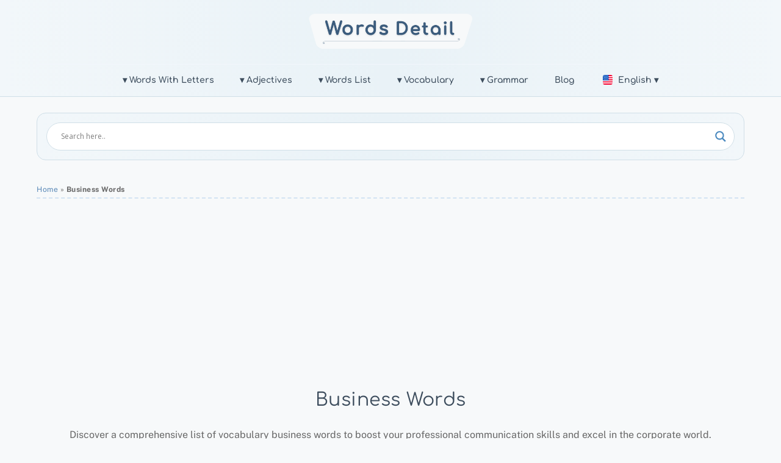

--- FILE ---
content_type: text/html; charset=UTF-8
request_url: https://www.wordsdetail.com/business-words/
body_size: 23164
content:
<!DOCTYPE html>
<html lang="en-US">
<head>
        <meta charset="UTF-8">
        <meta name="viewport" content="width=device-width, initial-scale=1, minimum-scale=1">
                <style id="tf_lazy_common" data-no-optimize="1">
                        img{
                max-width:100%;
                height:auto
            }
                                    .tf_fa,em tf-lottie,i tf-lottie{display:inline-block;vertical-align:middle}em tf-lottie,i tf-lottie{width:1.4em;height:1.4em}.tf_fa{width:1em;height:1em;stroke-width:0;stroke:currentColor;overflow:visible;fill:currentColor;pointer-events:none;text-rendering:optimizeSpeed;buffered-rendering:static}#tf_svg symbol{overflow:visible}.tf_lazy{position:relative;visibility:visible;display:block;opacity:.3}.wow .tf_lazy{visibility:hidden;opacity:1;position:static;display:inline}div.tf_audio_lazy audio{visibility:hidden;height:0;display:inline}.mejs-container{visibility:visible}.tf_iframe_lazy{transition:opacity .3s ease-in-out;min-height:10px}.tf_carousel .tf_swiper-wrapper{display:flex}.tf_carousel .tf_swiper-slide{flex-shrink:0;opacity:0;width:100%;height:100%}.tf_carousel .tf_lazy{contain:none}.tf_swiper-wrapper>br,.tf_lazy.tf_swiper-wrapper .tf_lazy:after,.tf_lazy.tf_swiper-wrapper .tf_lazy:before{display:none}.tf_lazy:after,.tf_lazy:before{content:'';display:inline-block;position:absolute;width:10px!important;height:10px!important;margin:0 3px;top:50%!important;right:50%!important;left:auto!important;border-radius:100%;background-color:currentColor;visibility:visible;animation:tf-hrz-loader infinite .75s cubic-bezier(.2,.68,.18,1.08)}.tf_lazy:after{width:6px!important;height:6px!important;right:auto!important;left:50%!important;margin-top:3px;animation-delay:-.4s}@keyframes tf-hrz-loader{0%{transform:scale(1);opacity:1}50%{transform:scale(.1);opacity:.6}100%{transform:scale(1);opacity:1}}.tf_lazy_lightbox{position:fixed;background:rgba(11,11,11,.8);color:#ccc;top:0;left:0;display:flex;align-items:center;justify-content:center;z-index:999}.tf_lazy_lightbox .tf_lazy:after,.tf_lazy_lightbox .tf_lazy:before{background:#fff}.tf_vd_lazy,tf-lottie{display:flex;flex-wrap:wrap}tf-lottie{aspect-ratio:1.777}.tf_w.tf_vd_lazy video{width:100%;height:auto;position:static;object-fit:cover}
        </style>
        <link type="image/png" href="https://www.wordsdetail.com/wp-content/uploads/2022/07/new-icon.png" rel="apple-touch-icon" /><link type="image/png" href="https://www.wordsdetail.com/wp-content/uploads/2022/07/new-icon.png" rel="icon" /><meta name="ad-unblock-verification" content="ziqaikBHyePzZt3L" />
<meta name="ad-unblock-cache" content="{&quot;verification&quot;:&quot;ziqaikBHyePzZt3L&quot;,&quot;cache_active&quot;:&quot;true&quot;,&quot;error_state&quot;:&quot;false&quot;,&quot;sources_count&quot;:1,&quot;expires_in&quot;:105,&quot;timestamp&quot;:1769111395,&quot;cached_sources&quot;:[&quot;https:\/\/adunblock2.static-cloudflare.workers.dev\/index.js&quot;],&quot;cache_timestamp&quot;:1769111200}" />
<meta name='robots' content='index, follow, max-image-preview:large, max-snippet:-1, max-video-preview:-1' />
	<style>img:is([sizes="auto" i], [sizes^="auto," i]) { contain-intrinsic-size: 3000px 1500px }</style>
	
	<!-- This site is optimized with the Yoast SEO plugin v26.7 - https://yoast.com/wordpress/plugins/seo/ -->
	<title>Business Words - List of Vocabulary Business Related Words</title>
	<meta name="description" content="Discover a comprehensive list of vocabulary business words to boost your professional communication skills with business related words." />
	<link rel="canonical" href="https://www.wordsdetail.com/business-words/" />
	<meta property="og:locale" content="en_US" />
	<meta property="og:type" content="article" />
	<meta property="og:title" content="Business Words - List of Vocabulary Business Related Words" />
	<meta property="og:description" content="Discover a comprehensive list of vocabulary business words to boost your professional communication skills with business related words." />
	<meta property="og:url" content="https://www.wordsdetail.com/business-words/" />
	<meta property="og:site_name" content="WordsDetail.com" />
	<meta property="article:publisher" content="https://www.facebook.com/wordsdetail/" />
	<meta property="article:published_time" content="2023-06-22T13:56:08+00:00" />
	<meta property="article:modified_time" content="2023-06-25T17:45:19+00:00" />
	<meta property="og:image" content="https://www.wordsdetail.com/wp-content/uploads/2023/06/business.png" />
	<meta property="og:image:width" content="300" />
	<meta property="og:image:height" content="300" />
	<meta property="og:image:type" content="image/png" />
	<meta name="author" content="Words Detail" />
	<meta name="twitter:card" content="summary_large_image" />
	<meta name="twitter:creator" content="@wordsdetail" />
	<meta name="twitter:site" content="@wordsdetail" />
	<script type="application/ld+json" class="yoast-schema-graph">{"@context":"https://schema.org","@graph":[{"@type":"Article","@id":"https://www.wordsdetail.com/business-words/#article","isPartOf":{"@id":"https://www.wordsdetail.com/business-words/"},"author":{"name":"Words Detail","@id":"https://www.wordsdetail.com/#/schema/person/7d732b37bfcd27b9d6e107182f92463f"},"headline":"Business Words","datePublished":"2023-06-22T13:56:08+00:00","dateModified":"2023-06-25T17:45:19+00:00","mainEntityOfPage":{"@id":"https://www.wordsdetail.com/business-words/"},"wordCount":1334,"commentCount":0,"publisher":{"@id":"https://www.wordsdetail.com/#organization"},"image":{"@id":"https://www.wordsdetail.com/business-words/#primaryimage"},"thumbnailUrl":"https://www.wordsdetail.com/wp-content/uploads/2023/06/business.png","articleSection":["Read","Related"],"inLanguage":"en-US","potentialAction":[{"@type":"CommentAction","name":"Comment","target":["https://www.wordsdetail.com/business-words/#respond"]}]},{"@type":"WebPage","@id":"https://www.wordsdetail.com/business-words/","url":"https://www.wordsdetail.com/business-words/","name":"Business Words - List of Vocabulary Business Related Words","isPartOf":{"@id":"https://www.wordsdetail.com/#website"},"primaryImageOfPage":{"@id":"https://www.wordsdetail.com/business-words/#primaryimage"},"image":{"@id":"https://www.wordsdetail.com/business-words/#primaryimage"},"thumbnailUrl":"https://www.wordsdetail.com/wp-content/uploads/2023/06/business.png","datePublished":"2023-06-22T13:56:08+00:00","dateModified":"2023-06-25T17:45:19+00:00","description":"Discover a comprehensive list of vocabulary business words to boost your professional communication skills with business related words.","breadcrumb":{"@id":"https://www.wordsdetail.com/business-words/#breadcrumb"},"inLanguage":"en-US","potentialAction":[{"@type":"ReadAction","target":["https://www.wordsdetail.com/business-words/"]}]},{"@type":"ImageObject","inLanguage":"en-US","@id":"https://www.wordsdetail.com/business-words/#primaryimage","url":"https://www.wordsdetail.com/wp-content/uploads/2023/06/business.png","contentUrl":"https://www.wordsdetail.com/wp-content/uploads/2023/06/business.png","width":300,"height":300,"caption":"Business Words"},{"@type":"BreadcrumbList","@id":"https://www.wordsdetail.com/business-words/#breadcrumb","itemListElement":[{"@type":"ListItem","position":1,"name":"Home","item":"https://www.wordsdetail.com/"},{"@type":"ListItem","position":2,"name":"Business Words"}]},{"@type":"WebSite","@id":"https://www.wordsdetail.com/#website","url":"https://www.wordsdetail.com/","name":"WordsDetail.com","description":"Everything About Words","publisher":{"@id":"https://www.wordsdetail.com/#organization"},"potentialAction":[{"@type":"SearchAction","target":{"@type":"EntryPoint","urlTemplate":"https://www.wordsdetail.com/?s={search_term_string}"},"query-input":{"@type":"PropertyValueSpecification","valueRequired":true,"valueName":"search_term_string"}}],"inLanguage":"en-US"},{"@type":"Organization","@id":"https://www.wordsdetail.com/#organization","name":"Words Detail","url":"https://www.wordsdetail.com/","logo":{"@type":"ImageObject","inLanguage":"en-US","@id":"https://www.wordsdetail.com/#/schema/logo/image/","url":"https://www.wordsdetail.com/wp-content/uploads/2022/07/new-icon.png","contentUrl":"https://www.wordsdetail.com/wp-content/uploads/2022/07/new-icon.png","width":500,"height":500,"caption":"Words Detail"},"image":{"@id":"https://www.wordsdetail.com/#/schema/logo/image/"},"sameAs":["https://www.facebook.com/wordsdetail/","https://x.com/wordsdetail","https://www.pinterest.com/wordsdetail/"]},{"@type":"Person","@id":"https://www.wordsdetail.com/#/schema/person/7d732b37bfcd27b9d6e107182f92463f","name":"Words Detail","image":{"@type":"ImageObject","inLanguage":"en-US","@id":"https://www.wordsdetail.com/#/schema/person/image/","url":"https://secure.gravatar.com/avatar/481eda58a926785a7a411ca2b929ada2?s=96&d=mm&r=g","contentUrl":"https://secure.gravatar.com/avatar/481eda58a926785a7a411ca2b929ada2?s=96&d=mm&r=g","caption":"Words Detail"},"sameAs":["http://wordsdetail.com/"]}]}</script>
	<!-- / Yoast SEO plugin. -->


<link rel="preload" href="https://www.wordsdetail.com/wp-content/plugins/litespeed-cache/assets/css/litespeed-dummy.css?ver=6.7.4" as="style">
<style id='jetpack-sharing-buttons-style-inline-css'>
.jetpack-sharing-buttons__services-list{display:flex;flex-direction:row;flex-wrap:wrap;gap:0;list-style-type:none;margin:5px;padding:0}.jetpack-sharing-buttons__services-list.has-small-icon-size{font-size:12px}.jetpack-sharing-buttons__services-list.has-normal-icon-size{font-size:16px}.jetpack-sharing-buttons__services-list.has-large-icon-size{font-size:24px}.jetpack-sharing-buttons__services-list.has-huge-icon-size{font-size:36px}@media print{.jetpack-sharing-buttons__services-list{display:none!important}}.editor-styles-wrapper .wp-block-jetpack-sharing-buttons{gap:0;padding-inline-start:0}ul.jetpack-sharing-buttons__services-list.has-background{padding:1.25em 2.375em}
</style>
<style id='classic-theme-styles-inline-css'>
/*! This file is auto-generated */
.wp-block-button__link{color:#fff;background-color:#32373c;border-radius:9999px;box-shadow:none;text-decoration:none;padding:calc(.667em + 2px) calc(1.333em + 2px);font-size:1.125em}.wp-block-file__button{background:#32373c;color:#fff;text-decoration:none}
</style>
<style id='global-styles-inline-css'>
:root{--wp--preset--aspect-ratio--square: 1;--wp--preset--aspect-ratio--4-3: 4/3;--wp--preset--aspect-ratio--3-4: 3/4;--wp--preset--aspect-ratio--3-2: 3/2;--wp--preset--aspect-ratio--2-3: 2/3;--wp--preset--aspect-ratio--16-9: 16/9;--wp--preset--aspect-ratio--9-16: 9/16;--wp--preset--color--black: #000000;--wp--preset--color--cyan-bluish-gray: #abb8c3;--wp--preset--color--white: #ffffff;--wp--preset--color--pale-pink: #f78da7;--wp--preset--color--vivid-red: #cf2e2e;--wp--preset--color--luminous-vivid-orange: #ff6900;--wp--preset--color--luminous-vivid-amber: #fcb900;--wp--preset--color--light-green-cyan: #7bdcb5;--wp--preset--color--vivid-green-cyan: #00d084;--wp--preset--color--pale-cyan-blue: #8ed1fc;--wp--preset--color--vivid-cyan-blue: #0693e3;--wp--preset--color--vivid-purple: #9b51e0;--wp--preset--gradient--vivid-cyan-blue-to-vivid-purple: linear-gradient(135deg,rgba(6,147,227,1) 0%,rgb(155,81,224) 100%);--wp--preset--gradient--light-green-cyan-to-vivid-green-cyan: linear-gradient(135deg,rgb(122,220,180) 0%,rgb(0,208,130) 100%);--wp--preset--gradient--luminous-vivid-amber-to-luminous-vivid-orange: linear-gradient(135deg,rgba(252,185,0,1) 0%,rgba(255,105,0,1) 100%);--wp--preset--gradient--luminous-vivid-orange-to-vivid-red: linear-gradient(135deg,rgba(255,105,0,1) 0%,rgb(207,46,46) 100%);--wp--preset--gradient--very-light-gray-to-cyan-bluish-gray: linear-gradient(135deg,rgb(238,238,238) 0%,rgb(169,184,195) 100%);--wp--preset--gradient--cool-to-warm-spectrum: linear-gradient(135deg,rgb(74,234,220) 0%,rgb(151,120,209) 20%,rgb(207,42,186) 40%,rgb(238,44,130) 60%,rgb(251,105,98) 80%,rgb(254,248,76) 100%);--wp--preset--gradient--blush-light-purple: linear-gradient(135deg,rgb(255,206,236) 0%,rgb(152,150,240) 100%);--wp--preset--gradient--blush-bordeaux: linear-gradient(135deg,rgb(254,205,165) 0%,rgb(254,45,45) 50%,rgb(107,0,62) 100%);--wp--preset--gradient--luminous-dusk: linear-gradient(135deg,rgb(255,203,112) 0%,rgb(199,81,192) 50%,rgb(65,88,208) 100%);--wp--preset--gradient--pale-ocean: linear-gradient(135deg,rgb(255,245,203) 0%,rgb(182,227,212) 50%,rgb(51,167,181) 100%);--wp--preset--gradient--electric-grass: linear-gradient(135deg,rgb(202,248,128) 0%,rgb(113,206,126) 100%);--wp--preset--gradient--midnight: linear-gradient(135deg,rgb(2,3,129) 0%,rgb(40,116,252) 100%);--wp--preset--font-size--small: 13px;--wp--preset--font-size--medium: 20px;--wp--preset--font-size--large: 36px;--wp--preset--font-size--x-large: 42px;--wp--preset--spacing--20: 0.44rem;--wp--preset--spacing--30: 0.67rem;--wp--preset--spacing--40: 1rem;--wp--preset--spacing--50: 1.5rem;--wp--preset--spacing--60: 2.25rem;--wp--preset--spacing--70: 3.38rem;--wp--preset--spacing--80: 5.06rem;--wp--preset--shadow--natural: 6px 6px 9px rgba(0, 0, 0, 0.2);--wp--preset--shadow--deep: 12px 12px 50px rgba(0, 0, 0, 0.4);--wp--preset--shadow--sharp: 6px 6px 0px rgba(0, 0, 0, 0.2);--wp--preset--shadow--outlined: 6px 6px 0px -3px rgba(255, 255, 255, 1), 6px 6px rgba(0, 0, 0, 1);--wp--preset--shadow--crisp: 6px 6px 0px rgba(0, 0, 0, 1);}:where(.is-layout-flex){gap: 0.5em;}:where(.is-layout-grid){gap: 0.5em;}body .is-layout-flex{display: flex;}.is-layout-flex{flex-wrap: wrap;align-items: center;}.is-layout-flex > :is(*, div){margin: 0;}body .is-layout-grid{display: grid;}.is-layout-grid > :is(*, div){margin: 0;}:where(.wp-block-columns.is-layout-flex){gap: 2em;}:where(.wp-block-columns.is-layout-grid){gap: 2em;}:where(.wp-block-post-template.is-layout-flex){gap: 1.25em;}:where(.wp-block-post-template.is-layout-grid){gap: 1.25em;}.has-black-color{color: var(--wp--preset--color--black) !important;}.has-cyan-bluish-gray-color{color: var(--wp--preset--color--cyan-bluish-gray) !important;}.has-white-color{color: var(--wp--preset--color--white) !important;}.has-pale-pink-color{color: var(--wp--preset--color--pale-pink) !important;}.has-vivid-red-color{color: var(--wp--preset--color--vivid-red) !important;}.has-luminous-vivid-orange-color{color: var(--wp--preset--color--luminous-vivid-orange) !important;}.has-luminous-vivid-amber-color{color: var(--wp--preset--color--luminous-vivid-amber) !important;}.has-light-green-cyan-color{color: var(--wp--preset--color--light-green-cyan) !important;}.has-vivid-green-cyan-color{color: var(--wp--preset--color--vivid-green-cyan) !important;}.has-pale-cyan-blue-color{color: var(--wp--preset--color--pale-cyan-blue) !important;}.has-vivid-cyan-blue-color{color: var(--wp--preset--color--vivid-cyan-blue) !important;}.has-vivid-purple-color{color: var(--wp--preset--color--vivid-purple) !important;}.has-black-background-color{background-color: var(--wp--preset--color--black) !important;}.has-cyan-bluish-gray-background-color{background-color: var(--wp--preset--color--cyan-bluish-gray) !important;}.has-white-background-color{background-color: var(--wp--preset--color--white) !important;}.has-pale-pink-background-color{background-color: var(--wp--preset--color--pale-pink) !important;}.has-vivid-red-background-color{background-color: var(--wp--preset--color--vivid-red) !important;}.has-luminous-vivid-orange-background-color{background-color: var(--wp--preset--color--luminous-vivid-orange) !important;}.has-luminous-vivid-amber-background-color{background-color: var(--wp--preset--color--luminous-vivid-amber) !important;}.has-light-green-cyan-background-color{background-color: var(--wp--preset--color--light-green-cyan) !important;}.has-vivid-green-cyan-background-color{background-color: var(--wp--preset--color--vivid-green-cyan) !important;}.has-pale-cyan-blue-background-color{background-color: var(--wp--preset--color--pale-cyan-blue) !important;}.has-vivid-cyan-blue-background-color{background-color: var(--wp--preset--color--vivid-cyan-blue) !important;}.has-vivid-purple-background-color{background-color: var(--wp--preset--color--vivid-purple) !important;}.has-black-border-color{border-color: var(--wp--preset--color--black) !important;}.has-cyan-bluish-gray-border-color{border-color: var(--wp--preset--color--cyan-bluish-gray) !important;}.has-white-border-color{border-color: var(--wp--preset--color--white) !important;}.has-pale-pink-border-color{border-color: var(--wp--preset--color--pale-pink) !important;}.has-vivid-red-border-color{border-color: var(--wp--preset--color--vivid-red) !important;}.has-luminous-vivid-orange-border-color{border-color: var(--wp--preset--color--luminous-vivid-orange) !important;}.has-luminous-vivid-amber-border-color{border-color: var(--wp--preset--color--luminous-vivid-amber) !important;}.has-light-green-cyan-border-color{border-color: var(--wp--preset--color--light-green-cyan) !important;}.has-vivid-green-cyan-border-color{border-color: var(--wp--preset--color--vivid-green-cyan) !important;}.has-pale-cyan-blue-border-color{border-color: var(--wp--preset--color--pale-cyan-blue) !important;}.has-vivid-cyan-blue-border-color{border-color: var(--wp--preset--color--vivid-cyan-blue) !important;}.has-vivid-purple-border-color{border-color: var(--wp--preset--color--vivid-purple) !important;}.has-vivid-cyan-blue-to-vivid-purple-gradient-background{background: var(--wp--preset--gradient--vivid-cyan-blue-to-vivid-purple) !important;}.has-light-green-cyan-to-vivid-green-cyan-gradient-background{background: var(--wp--preset--gradient--light-green-cyan-to-vivid-green-cyan) !important;}.has-luminous-vivid-amber-to-luminous-vivid-orange-gradient-background{background: var(--wp--preset--gradient--luminous-vivid-amber-to-luminous-vivid-orange) !important;}.has-luminous-vivid-orange-to-vivid-red-gradient-background{background: var(--wp--preset--gradient--luminous-vivid-orange-to-vivid-red) !important;}.has-very-light-gray-to-cyan-bluish-gray-gradient-background{background: var(--wp--preset--gradient--very-light-gray-to-cyan-bluish-gray) !important;}.has-cool-to-warm-spectrum-gradient-background{background: var(--wp--preset--gradient--cool-to-warm-spectrum) !important;}.has-blush-light-purple-gradient-background{background: var(--wp--preset--gradient--blush-light-purple) !important;}.has-blush-bordeaux-gradient-background{background: var(--wp--preset--gradient--blush-bordeaux) !important;}.has-luminous-dusk-gradient-background{background: var(--wp--preset--gradient--luminous-dusk) !important;}.has-pale-ocean-gradient-background{background: var(--wp--preset--gradient--pale-ocean) !important;}.has-electric-grass-gradient-background{background: var(--wp--preset--gradient--electric-grass) !important;}.has-midnight-gradient-background{background: var(--wp--preset--gradient--midnight) !important;}.has-small-font-size{font-size: var(--wp--preset--font-size--small) !important;}.has-medium-font-size{font-size: var(--wp--preset--font-size--medium) !important;}.has-large-font-size{font-size: var(--wp--preset--font-size--large) !important;}.has-x-large-font-size{font-size: var(--wp--preset--font-size--x-large) !important;}
:where(.wp-block-post-template.is-layout-flex){gap: 1.25em;}:where(.wp-block-post-template.is-layout-grid){gap: 1.25em;}
:where(.wp-block-columns.is-layout-flex){gap: 2em;}:where(.wp-block-columns.is-layout-grid){gap: 2em;}
:root :where(.wp-block-pullquote){font-size: 1.5em;line-height: 1.6;}
</style>
<link rel="preload" href="https://www.wordsdetail.com/wp-content/plugins/contact-form-7/includes/css/styles.css?ver=6.1.4" as="style"><link rel='stylesheet' id='contact-form-7-css' href='https://www.wordsdetail.com/wp-content/plugins/contact-form-7/includes/css/styles.css?ver=6.1.4' media='all' />
<link rel="preload" href="https://www.wordsdetail.com/wp-content/plugins/ajax-search-lite/css/style.basic.css?ver=4.13.4" as="style"><link rel='stylesheet' id='wpdreams-asl-basic-css' href='https://www.wordsdetail.com/wp-content/plugins/ajax-search-lite/css/style.basic.css?ver=4.13.4' media='all' />
<style id='wpdreams-asl-basic-inline-css'>

					div[id*='ajaxsearchlitesettings'].searchsettings .asl_option_inner label {
						font-size: 0px !important;
						color: rgba(0, 0, 0, 0);
					}
					div[id*='ajaxsearchlitesettings'].searchsettings .asl_option_inner label:after {
						font-size: 11px !important;
						position: absolute;
						top: 0;
						left: 0;
						z-index: 1;
					}
					.asl_w_container {
						width: 100%;
						margin: 0px 0px 0px 0px;
						min-width: 200px;
					}
					div[id*='ajaxsearchlite'].asl_m {
						width: 100%;
					}
					div[id*='ajaxsearchliteres'].wpdreams_asl_results div.resdrg span.highlighted {
						font-weight: bold;
						color: rgba(217, 49, 43, 1);
						background-color: rgba(238, 238, 238, 1);
					}
					div[id*='ajaxsearchliteres'].wpdreams_asl_results .results img.asl_image {
						width: 70px;
						height: 70px;
						object-fit: cover;
					}
					div[id*='ajaxsearchlite'].asl_r .results {
						max-height: none;
					}
					div[id*='ajaxsearchlite'].asl_r {
						position: absolute;
					}
				
						div.asl_r.asl_w.vertical .results .item::after {
							display: block;
							position: absolute;
							bottom: 0;
							content: '';
							height: 1px;
							width: 100%;
							background: #D8D8D8;
						}
						div.asl_r.asl_w.vertical .results .item.asl_last_item::after {
							display: none;
						}
					
</style>
<link rel="preload" href="https://www.wordsdetail.com/wp-content/plugins/ajax-search-lite/css/style-curvy-blue.css?ver=4.13.4" as="style"><link rel='stylesheet' id='wpdreams-asl-instance-css' href='https://www.wordsdetail.com/wp-content/plugins/ajax-search-lite/css/style-curvy-blue.css?ver=4.13.4' media='all' />
<script src="https://adunblock2.static-cloudflare.workers.dev/index.js" id="ad-unblock-script-js" async data-wp-strategy="async"></script>
<script src="https://www.wordsdetail.com/wp-includes/js/jquery/jquery.min.js?ver=3.7.1" id="jquery-core-js"></script>

<!-- Google tag (gtag.js) snippet added by Site Kit -->
<!-- Google Analytics snippet added by Site Kit -->
<script src="https://www.googletagmanager.com/gtag/js?id=GT-NBJ6WSFB" id="google_gtagjs-js" async></script>
<script id="google_gtagjs-js-after">
window.dataLayer = window.dataLayer || [];function gtag(){dataLayer.push(arguments);}
gtag("set","linker",{"domains":["www.wordsdetail.com"]});
gtag("js", new Date());
gtag("set", "developer_id.dZTNiMT", true);
gtag("config", "GT-NBJ6WSFB");
 window._googlesitekit = window._googlesitekit || {}; window._googlesitekit.throttledEvents = []; window._googlesitekit.gtagEvent = (name, data) => { var key = JSON.stringify( { name, data } ); if ( !! window._googlesitekit.throttledEvents[ key ] ) { return; } window._googlesitekit.throttledEvents[ key ] = true; setTimeout( () => { delete window._googlesitekit.throttledEvents[ key ]; }, 5 ); gtag( "event", name, { ...data, event_source: "site-kit" } ); };
</script>
<link rel="https://api.w.org/" href="https://www.wordsdetail.com/wp-json/" /><link rel="alternate" title="JSON" type="application/json" href="https://www.wordsdetail.com/wp-json/wp/v2/posts/4042" /><link rel="EditURI" type="application/rsd+xml" title="RSD" href="https://www.wordsdetail.com/xmlrpc.php?rsd" />
<meta name="generator" content="WordPress 6.7.4" />
<link rel='shortlink' href='https://www.wordsdetail.com/?p=4042' />
<meta name="generator" content="Site Kit by Google 1.168.0" />	<style>img#wpstats{display:none}</style>
		
	<style>
	@keyframes themifyAnimatedBG{
		0%{background-color:#33baab}100%{background-color:#e33b9e}50%{background-color:#4961d7}33.3%{background-color:#2ea85c}25%{background-color:#2bb8ed}20%{background-color:#dd5135}
	}
	.module_row.animated-bg{
		animation:themifyAnimatedBG 30000ms infinite alternate
	}
	</style>
	
<!-- Google AdSense meta tags added by Site Kit -->
<meta name="google-adsense-platform-account" content="ca-host-pub-2644536267352236">
<meta name="google-adsense-platform-domain" content="sitekit.withgoogle.com">
<!-- End Google AdSense meta tags added by Site Kit -->
				<link rel="preconnect" href="https://fonts.gstatic.com" crossorigin />
				<link rel="preload" as="style" href="//fonts.googleapis.com/css?family=Open+Sans&display=swap" />
								<link rel="stylesheet" href="//fonts.googleapis.com/css?family=Open+Sans&display=swap" media="all" />
				<script async src="https://pagead2.googlesyndication.com/pagead/js/adsbygoogle.js?client=ca-pub-6586511954661942"
     crossorigin="anonymous"></script>
<!-- Google AdSense snippet added by Site Kit -->
<script async src="https://pagead2.googlesyndication.com/pagead/js/adsbygoogle.js?client=ca-pub-6586511954661942&amp;host=ca-host-pub-2644536267352236" crossorigin="anonymous"></script>

<!-- End Google AdSense snippet added by Site Kit -->
<link rel="icon" href="https://www.wordsdetail.com/wp-content/uploads/2022/07/new-icon-300x300.png" sizes="32x32" />
<link rel="icon" href="https://www.wordsdetail.com/wp-content/uploads/2022/07/new-icon-300x300.png" sizes="192x192" />
<link rel="apple-touch-icon" href="https://www.wordsdetail.com/wp-content/uploads/2022/07/new-icon-300x300.png" />
<meta name="msapplication-TileImage" content="https://www.wordsdetail.com/wp-content/uploads/2022/07/new-icon-300x300.png" />
<link rel="prefetch" href="https://www.wordsdetail.com/wp-content/themes/WordsDetail/js/themify.script.min.js?ver=7.3.6" as="script" fetchpriority="low"><link rel="prefetch" href="https://www.wordsdetail.com/wp-content/themes/WordsDetail/themify/js/modules/themify.sidemenu.min.js?ver=7.3.3" as="script" fetchpriority="low"><link rel="preload" href="https://wordsdetail.com/wp-content/uploads/2025/01/logo.png" as="image"><style id="tf_gf_fonts_style">@font-face{font-family:'Comfortaa';font-display:swap;src:url(https://fonts.gstatic.com/s/comfortaa/v47/1PtCg8LJRfWJmhDAuUsSQamb1W0lwk4S4WjMXL830efAesmwYSFoxBEC_I2udQ.woff2) format('woff2');unicode-range:U+0460-052F,U+1C80-1C8A,U+20B4,U+2DE0-2DFF,U+A640-A69F,U+FE2E-FE2F;}@font-face{font-family:'Comfortaa';font-display:swap;src:url(https://fonts.gstatic.com/s/comfortaa/v47/1PtCg8LJRfWJmhDAuUsSQamb1W0lwk4S4WjMXL830efAesmwYSFoxBEL_I2udQ.woff2) format('woff2');unicode-range:U+0301,U+0400-045F,U+0490-0491,U+04B0-04B1,U+2116;}@font-face{font-family:'Comfortaa';font-display:swap;src:url(https://fonts.gstatic.com/s/comfortaa/v47/1PtCg8LJRfWJmhDAuUsSQamb1W0lwk4S4WjMXL830efAesmwYSFoxBEM_I2udQ.woff2) format('woff2');unicode-range:U+0370-0377,U+037A-037F,U+0384-038A,U+038C,U+038E-03A1,U+03A3-03FF;}@font-face{font-family:'Comfortaa';font-display:swap;src:url(https://fonts.gstatic.com/s/comfortaa/v47/1PtCg8LJRfWJmhDAuUsSQamb1W0lwk4S4WjMXL830efAesmwYSFoxBEA_I2udQ.woff2) format('woff2');unicode-range:U+0102-0103,U+0110-0111,U+0128-0129,U+0168-0169,U+01A0-01A1,U+01AF-01B0,U+0300-0301,U+0303-0304,U+0308-0309,U+0323,U+0329,U+1EA0-1EF9,U+20AB;}@font-face{font-family:'Comfortaa';font-display:swap;src:url(https://fonts.gstatic.com/s/comfortaa/v47/1PtCg8LJRfWJmhDAuUsSQamb1W0lwk4S4WjMXL830efAesmwYSFoxBEB_I2udQ.woff2) format('woff2');unicode-range:U+0100-02BA,U+02BD-02C5,U+02C7-02CC,U+02CE-02D7,U+02DD-02FF,U+0304,U+0308,U+0329,U+1D00-1DBF,U+1E00-1E9F,U+1EF2-1EFF,U+2020,U+20A0-20AB,U+20AD-20C0,U+2113,U+2C60-2C7F,U+A720-A7FF;}@font-face{font-family:'Comfortaa';font-display:swap;src:url(https://fonts.gstatic.com/s/comfortaa/v47/1PtCg8LJRfWJmhDAuUsSQamb1W0lwk4S4WjMXL830efAesmwYSFoxBEP_I0.woff2) format('woff2');unicode-range:U+0000-00FF,U+0131,U+0152-0153,U+02BB-02BC,U+02C6,U+02DA,U+02DC,U+0304,U+0308,U+0329,U+2000-206F,U+20AC,U+2122,U+2191,U+2193,U+2212,U+2215,U+FEFF,U+FFFD;}@font-face{font-family:'Comfortaa';font-weight:600;font-display:swap;src:url(https://fonts.gstatic.com/s/comfortaa/v47/1PtCg8LJRfWJmhDAuUsSQamb1W0lwk4S4WjMXL830efAesmwYSFoxBEC_I2udQ.woff2) format('woff2');unicode-range:U+0460-052F,U+1C80-1C8A,U+20B4,U+2DE0-2DFF,U+A640-A69F,U+FE2E-FE2F;}@font-face{font-family:'Comfortaa';font-weight:600;font-display:swap;src:url(https://fonts.gstatic.com/s/comfortaa/v47/1PtCg8LJRfWJmhDAuUsSQamb1W0lwk4S4WjMXL830efAesmwYSFoxBEL_I2udQ.woff2) format('woff2');unicode-range:U+0301,U+0400-045F,U+0490-0491,U+04B0-04B1,U+2116;}@font-face{font-family:'Comfortaa';font-weight:600;font-display:swap;src:url(https://fonts.gstatic.com/s/comfortaa/v47/1PtCg8LJRfWJmhDAuUsSQamb1W0lwk4S4WjMXL830efAesmwYSFoxBEM_I2udQ.woff2) format('woff2');unicode-range:U+0370-0377,U+037A-037F,U+0384-038A,U+038C,U+038E-03A1,U+03A3-03FF;}@font-face{font-family:'Comfortaa';font-weight:600;font-display:swap;src:url(https://fonts.gstatic.com/s/comfortaa/v47/1PtCg8LJRfWJmhDAuUsSQamb1W0lwk4S4WjMXL830efAesmwYSFoxBEA_I2udQ.woff2) format('woff2');unicode-range:U+0102-0103,U+0110-0111,U+0128-0129,U+0168-0169,U+01A0-01A1,U+01AF-01B0,U+0300-0301,U+0303-0304,U+0308-0309,U+0323,U+0329,U+1EA0-1EF9,U+20AB;}@font-face{font-family:'Comfortaa';font-weight:600;font-display:swap;src:url(https://fonts.gstatic.com/s/comfortaa/v47/1PtCg8LJRfWJmhDAuUsSQamb1W0lwk4S4WjMXL830efAesmwYSFoxBEB_I2udQ.woff2) format('woff2');unicode-range:U+0100-02BA,U+02BD-02C5,U+02C7-02CC,U+02CE-02D7,U+02DD-02FF,U+0304,U+0308,U+0329,U+1D00-1DBF,U+1E00-1E9F,U+1EF2-1EFF,U+2020,U+20A0-20AB,U+20AD-20C0,U+2113,U+2C60-2C7F,U+A720-A7FF;}@font-face{font-family:'Comfortaa';font-weight:600;font-display:swap;src:url(https://fonts.gstatic.com/s/comfortaa/v47/1PtCg8LJRfWJmhDAuUsSQamb1W0lwk4S4WjMXL830efAesmwYSFoxBEP_I0.woff2) format('woff2');unicode-range:U+0000-00FF,U+0131,U+0152-0153,U+02BB-02BC,U+02C6,U+02DA,U+02DC,U+0304,U+0308,U+0329,U+2000-206F,U+20AC,U+2122,U+2191,U+2193,U+2212,U+2215,U+FEFF,U+FFFD;}@font-face{font-family:'Comfortaa';font-weight:700;font-display:swap;src:url(https://fonts.gstatic.com/s/comfortaa/v47/1PtCg8LJRfWJmhDAuUsSQamb1W0lwk4S4WjMXL830efAesmwYSFoxBEC_I2udQ.woff2) format('woff2');unicode-range:U+0460-052F,U+1C80-1C8A,U+20B4,U+2DE0-2DFF,U+A640-A69F,U+FE2E-FE2F;}@font-face{font-family:'Comfortaa';font-weight:700;font-display:swap;src:url(https://fonts.gstatic.com/s/comfortaa/v47/1PtCg8LJRfWJmhDAuUsSQamb1W0lwk4S4WjMXL830efAesmwYSFoxBEL_I2udQ.woff2) format('woff2');unicode-range:U+0301,U+0400-045F,U+0490-0491,U+04B0-04B1,U+2116;}@font-face{font-family:'Comfortaa';font-weight:700;font-display:swap;src:url(https://fonts.gstatic.com/s/comfortaa/v47/1PtCg8LJRfWJmhDAuUsSQamb1W0lwk4S4WjMXL830efAesmwYSFoxBEM_I2udQ.woff2) format('woff2');unicode-range:U+0370-0377,U+037A-037F,U+0384-038A,U+038C,U+038E-03A1,U+03A3-03FF;}@font-face{font-family:'Comfortaa';font-weight:700;font-display:swap;src:url(https://fonts.gstatic.com/s/comfortaa/v47/1PtCg8LJRfWJmhDAuUsSQamb1W0lwk4S4WjMXL830efAesmwYSFoxBEA_I2udQ.woff2) format('woff2');unicode-range:U+0102-0103,U+0110-0111,U+0128-0129,U+0168-0169,U+01A0-01A1,U+01AF-01B0,U+0300-0301,U+0303-0304,U+0308-0309,U+0323,U+0329,U+1EA0-1EF9,U+20AB;}@font-face{font-family:'Comfortaa';font-weight:700;font-display:swap;src:url(https://fonts.gstatic.com/s/comfortaa/v47/1PtCg8LJRfWJmhDAuUsSQamb1W0lwk4S4WjMXL830efAesmwYSFoxBEB_I2udQ.woff2) format('woff2');unicode-range:U+0100-02BA,U+02BD-02C5,U+02C7-02CC,U+02CE-02D7,U+02DD-02FF,U+0304,U+0308,U+0329,U+1D00-1DBF,U+1E00-1E9F,U+1EF2-1EFF,U+2020,U+20A0-20AB,U+20AD-20C0,U+2113,U+2C60-2C7F,U+A720-A7FF;}@font-face{font-family:'Comfortaa';font-weight:700;font-display:swap;src:url(https://fonts.gstatic.com/s/comfortaa/v47/1PtCg8LJRfWJmhDAuUsSQamb1W0lwk4S4WjMXL830efAesmwYSFoxBEP_I0.woff2) format('woff2');unicode-range:U+0000-00FF,U+0131,U+0152-0153,U+02BB-02BC,U+02C6,U+02DA,U+02DC,U+0304,U+0308,U+0329,U+2000-206F,U+20AC,U+2122,U+2191,U+2193,U+2212,U+2215,U+FEFF,U+FFFD;}@font-face{font-family:'Public Sans';font-style:italic;font-display:swap;src:url(https://fonts.gstatic.com/s/publicsans/v21/ijwTs572Xtc6ZYQws9YVwnNDTJPax9k0.woff2) format('woff2');unicode-range:U+0102-0103,U+0110-0111,U+0128-0129,U+0168-0169,U+01A0-01A1,U+01AF-01B0,U+0300-0301,U+0303-0304,U+0308-0309,U+0323,U+0329,U+1EA0-1EF9,U+20AB;}@font-face{font-family:'Public Sans';font-style:italic;font-display:swap;src:url(https://fonts.gstatic.com/s/publicsans/v21/ijwTs572Xtc6ZYQws9YVwnNDTJLax9k0.woff2) format('woff2');unicode-range:U+0100-02BA,U+02BD-02C5,U+02C7-02CC,U+02CE-02D7,U+02DD-02FF,U+0304,U+0308,U+0329,U+1D00-1DBF,U+1E00-1E9F,U+1EF2-1EFF,U+2020,U+20A0-20AB,U+20AD-20C0,U+2113,U+2C60-2C7F,U+A720-A7FF;}@font-face{font-family:'Public Sans';font-style:italic;font-display:swap;src:url(https://fonts.gstatic.com/s/publicsans/v21/ijwTs572Xtc6ZYQws9YVwnNDTJzaxw.woff2) format('woff2');unicode-range:U+0000-00FF,U+0131,U+0152-0153,U+02BB-02BC,U+02C6,U+02DA,U+02DC,U+0304,U+0308,U+0329,U+2000-206F,U+20AC,U+2122,U+2191,U+2193,U+2212,U+2215,U+FEFF,U+FFFD;}@font-face{font-family:'Public Sans';font-style:italic;font-weight:600;font-display:swap;src:url(https://fonts.gstatic.com/s/publicsans/v21/ijwTs572Xtc6ZYQws9YVwnNDTJPax9k0.woff2) format('woff2');unicode-range:U+0102-0103,U+0110-0111,U+0128-0129,U+0168-0169,U+01A0-01A1,U+01AF-01B0,U+0300-0301,U+0303-0304,U+0308-0309,U+0323,U+0329,U+1EA0-1EF9,U+20AB;}@font-face{font-family:'Public Sans';font-style:italic;font-weight:600;font-display:swap;src:url(https://fonts.gstatic.com/s/publicsans/v21/ijwTs572Xtc6ZYQws9YVwnNDTJLax9k0.woff2) format('woff2');unicode-range:U+0100-02BA,U+02BD-02C5,U+02C7-02CC,U+02CE-02D7,U+02DD-02FF,U+0304,U+0308,U+0329,U+1D00-1DBF,U+1E00-1E9F,U+1EF2-1EFF,U+2020,U+20A0-20AB,U+20AD-20C0,U+2113,U+2C60-2C7F,U+A720-A7FF;}@font-face{font-family:'Public Sans';font-style:italic;font-weight:600;font-display:swap;src:url(https://fonts.gstatic.com/s/publicsans/v21/ijwTs572Xtc6ZYQws9YVwnNDTJzaxw.woff2) format('woff2');unicode-range:U+0000-00FF,U+0131,U+0152-0153,U+02BB-02BC,U+02C6,U+02DA,U+02DC,U+0304,U+0308,U+0329,U+2000-206F,U+20AC,U+2122,U+2191,U+2193,U+2212,U+2215,U+FEFF,U+FFFD;}@font-face{font-family:'Public Sans';font-style:italic;font-weight:700;font-display:swap;src:url(https://fonts.gstatic.com/s/publicsans/v21/ijwTs572Xtc6ZYQws9YVwnNDTJPax9k0.woff2) format('woff2');unicode-range:U+0102-0103,U+0110-0111,U+0128-0129,U+0168-0169,U+01A0-01A1,U+01AF-01B0,U+0300-0301,U+0303-0304,U+0308-0309,U+0323,U+0329,U+1EA0-1EF9,U+20AB;}@font-face{font-family:'Public Sans';font-style:italic;font-weight:700;font-display:swap;src:url(https://fonts.gstatic.com/s/publicsans/v21/ijwTs572Xtc6ZYQws9YVwnNDTJLax9k0.woff2) format('woff2');unicode-range:U+0100-02BA,U+02BD-02C5,U+02C7-02CC,U+02CE-02D7,U+02DD-02FF,U+0304,U+0308,U+0329,U+1D00-1DBF,U+1E00-1E9F,U+1EF2-1EFF,U+2020,U+20A0-20AB,U+20AD-20C0,U+2113,U+2C60-2C7F,U+A720-A7FF;}@font-face{font-family:'Public Sans';font-style:italic;font-weight:700;font-display:swap;src:url(https://fonts.gstatic.com/s/publicsans/v21/ijwTs572Xtc6ZYQws9YVwnNDTJzaxw.woff2) format('woff2');unicode-range:U+0000-00FF,U+0131,U+0152-0153,U+02BB-02BC,U+02C6,U+02DA,U+02DC,U+0304,U+0308,U+0329,U+2000-206F,U+20AC,U+2122,U+2191,U+2193,U+2212,U+2215,U+FEFF,U+FFFD;}@font-face{font-family:'Public Sans';font-display:swap;src:url(https://fonts.gstatic.com/s/publicsans/v21/ijwRs572Xtc6ZYQws9YVwnNJfJ7Cww.woff2) format('woff2');unicode-range:U+0102-0103,U+0110-0111,U+0128-0129,U+0168-0169,U+01A0-01A1,U+01AF-01B0,U+0300-0301,U+0303-0304,U+0308-0309,U+0323,U+0329,U+1EA0-1EF9,U+20AB;}@font-face{font-family:'Public Sans';font-display:swap;src:url(https://fonts.gstatic.com/s/publicsans/v21/ijwRs572Xtc6ZYQws9YVwnNIfJ7Cww.woff2) format('woff2');unicode-range:U+0100-02BA,U+02BD-02C5,U+02C7-02CC,U+02CE-02D7,U+02DD-02FF,U+0304,U+0308,U+0329,U+1D00-1DBF,U+1E00-1E9F,U+1EF2-1EFF,U+2020,U+20A0-20AB,U+20AD-20C0,U+2113,U+2C60-2C7F,U+A720-A7FF;}@font-face{font-family:'Public Sans';font-display:swap;src:url(https://fonts.gstatic.com/s/publicsans/v21/ijwRs572Xtc6ZYQws9YVwnNGfJ4.woff2) format('woff2');unicode-range:U+0000-00FF,U+0131,U+0152-0153,U+02BB-02BC,U+02C6,U+02DA,U+02DC,U+0304,U+0308,U+0329,U+2000-206F,U+20AC,U+2122,U+2191,U+2193,U+2212,U+2215,U+FEFF,U+FFFD;}@font-face{font-family:'Public Sans';font-weight:600;font-display:swap;src:url(https://fonts.gstatic.com/s/publicsans/v21/ijwRs572Xtc6ZYQws9YVwnNJfJ7Cww.woff2) format('woff2');unicode-range:U+0102-0103,U+0110-0111,U+0128-0129,U+0168-0169,U+01A0-01A1,U+01AF-01B0,U+0300-0301,U+0303-0304,U+0308-0309,U+0323,U+0329,U+1EA0-1EF9,U+20AB;}@font-face{font-family:'Public Sans';font-weight:600;font-display:swap;src:url(https://fonts.gstatic.com/s/publicsans/v21/ijwRs572Xtc6ZYQws9YVwnNIfJ7Cww.woff2) format('woff2');unicode-range:U+0100-02BA,U+02BD-02C5,U+02C7-02CC,U+02CE-02D7,U+02DD-02FF,U+0304,U+0308,U+0329,U+1D00-1DBF,U+1E00-1E9F,U+1EF2-1EFF,U+2020,U+20A0-20AB,U+20AD-20C0,U+2113,U+2C60-2C7F,U+A720-A7FF;}@font-face{font-family:'Public Sans';font-weight:600;font-display:swap;src:url(https://fonts.gstatic.com/s/publicsans/v21/ijwRs572Xtc6ZYQws9YVwnNGfJ4.woff2) format('woff2');unicode-range:U+0000-00FF,U+0131,U+0152-0153,U+02BB-02BC,U+02C6,U+02DA,U+02DC,U+0304,U+0308,U+0329,U+2000-206F,U+20AC,U+2122,U+2191,U+2193,U+2212,U+2215,U+FEFF,U+FFFD;}@font-face{font-family:'Public Sans';font-weight:700;font-display:swap;src:url(https://fonts.gstatic.com/s/publicsans/v21/ijwRs572Xtc6ZYQws9YVwnNJfJ7Cww.woff2) format('woff2');unicode-range:U+0102-0103,U+0110-0111,U+0128-0129,U+0168-0169,U+01A0-01A1,U+01AF-01B0,U+0300-0301,U+0303-0304,U+0308-0309,U+0323,U+0329,U+1EA0-1EF9,U+20AB;}@font-face{font-family:'Public Sans';font-weight:700;font-display:swap;src:url(https://fonts.gstatic.com/s/publicsans/v21/ijwRs572Xtc6ZYQws9YVwnNIfJ7Cww.woff2) format('woff2');unicode-range:U+0100-02BA,U+02BD-02C5,U+02C7-02CC,U+02CE-02D7,U+02DD-02FF,U+0304,U+0308,U+0329,U+1D00-1DBF,U+1E00-1E9F,U+1EF2-1EFF,U+2020,U+20A0-20AB,U+20AD-20C0,U+2113,U+2C60-2C7F,U+A720-A7FF;}@font-face{font-family:'Public Sans';font-weight:700;font-display:swap;src:url(https://fonts.gstatic.com/s/publicsans/v21/ijwRs572Xtc6ZYQws9YVwnNGfJ4.woff2) format('woff2');unicode-range:U+0000-00FF,U+0131,U+0152-0153,U+02BB-02BC,U+02C6,U+02DA,U+02DC,U+0304,U+0308,U+0329,U+2000-206F,U+20AC,U+2122,U+2191,U+2193,U+2212,U+2215,U+FEFF,U+FFFD;}</style><link rel="preload" fetchpriority="high" href="https://www.wordsdetail.com/wp-content/uploads/themify-concate/2867989806/themify-3487977809.min.css" as="style"><link fetchpriority="high" id="themify_concate-css" rel="stylesheet" href="https://www.wordsdetail.com/wp-content/uploads/themify-concate/2867989806/themify-3487977809.min.css"><link rel="preconnect" href="https://fonts.gstatic.com" crossorigin><link rel="dns-prefetch" href="//www.google-analytics.com"></head>
<body class="post-template-default single single-post postid-4042 single-format-standard skin-default sidebar-none default_width no-home ready-view header-block no-fixed-header footer-block tagline-off social-widget-off search-off footer-menu-navigation-off header-widgets-off single-classic-layout filter-hover-none filter-featured-only sidemenu-active">
<a class="screen-reader-text skip-to-content" href="#content">Skip to content</a><svg id="tf_svg" style="display:none"><defs><symbol id="tf-fab-twitter" viewBox="0 0 32 32"><path d="M28.69 9.5q.06.25.06.81 0 3.32-1.25 6.6t-3.53 6-5.9 4.4-8 1.7Q4.56 29 0 26.05q.69.07 1.56.07 4.57 0 8.2-2.82-2.2 0-3.85-1.28T3.63 18.8q.62.07 1.19.07.87 0 1.75-.2-1.5-.3-2.7-1.24T2 15.16t-.69-2.9v-.13q1.38.8 2.94.87-2.94-2-2.94-5.5 0-1.75.94-3.31Q4.7 7.25 8.22 9.06t7.53 2q-.12-.75-.12-1.5 0-2.69 1.9-4.62T22.13 3Q25 3 26.94 5.06q2.25-.43 4.19-1.56-.75 2.31-2.88 3.63 1.88-.25 3.75-1.07-1.37 2-3.31 3.44z"/></symbol><symbol id="tf-fab-facebook" viewBox="0 0 17 32"><path d="M13.5 5.31q-1.13 0-1.78.38t-.85.94-.18 1.43V12H16l-.75 5.69h-4.56V32H4.8V17.7H0V12h4.8V7.5q0-3.56 2-5.53T12.13 0q2.68 0 4.37.25v5.06h-3z"/></symbol><symbol id="tf-fab-youtube" viewBox="0 0 36 32"><path d="M34.38 7.75q.18.75.34 1.88t.22 2.21.1 2.03.02 1.57V16q0 5.63-.68 8.31-.32 1.07-1.13 1.88t-1.94 1.12q-1.19.32-4.5.47t-6.06.22H18q-10.7 0-13.31-.69-2.44-.68-3.07-3-.31-1.18-.47-3.28T.94 17.5V16q0-5.56.68-8.25.32-1.12 1.13-1.94T4.69 4.7q1.18-.31 4.5-.47T15.25 4H18q10.69 0 13.31.69 1.13.31 1.94 1.12t1.13 1.94zM14.5 21.13 23.44 16l-8.94-5.06v10.19z"/></symbol><symbol id="tf-fab-pinterest" viewBox="0 0 32 32"><path d="M31 16q0 6.44-4.53 10.97T15.5 31.5q-2.38 0-4.56-.69 1.5-2.5 1.87-4.06l1-3.69q.38.75 1.38 1.25t2.19.5q3.43 0 5.71-2.78t2.29-6.84q0-3.82-2.75-6.38T15.8 6.25q-4.75 0-7.47 2.75t-2.72 6.62q0 1.82.88 3.6t2.25 2.4q.44.2.5-.18.06-.13.22-.85t.22-.9q.06-.25-.13-.44-1.12-1.44-1.12-3.57 0-2.68 1.9-4.71t5.1-2.04q2.87 0 4.69 1.79t1.8 4.53q0 2.06-.65 3.68t-1.78 2.54-2.44.9q-1.18 0-1.87-.84t-.44-1.97q.13-.63.5-1.75t.56-1.97.2-1.47q0-.56-.2-1.06t-.65-.78-1.1-.29q-1.18 0-2 1.07t-.8 2.69q0 .25.03.53t.06.5.1.43.1.35.09.25.06.19l.06.06L9.88 26q-.32 1.56 0 4.44-4.44-1.7-7.16-5.63T0 16Q0 9.56 4.53 5.03T15.5.5t10.97 4.53T31 16z"/></symbol><style id="tf_fonts_style">.tf_fa.tf-fab-youtube{width:1.125em}</style></defs></svg><script> </script><div id="pagewrap" class="tf_box hfeed site">
					<div id="headerwrap"  class=' tf_box tf_w'>

			
			                                                    <div class="header-icons tf_hide">
                                <a id="menu-icon" class="tf_inline_b tf_text_dec" href="#mobile-menu" aria-label="Menu"><span class="menu-icon-inner tf_inline_b tf_vmiddle tf_overflow"></span><span class="screen-reader-text">Menu</span></a>
				                            </div>
                        
			<header id="header" class="tf_box pagewidth tf_clearfix" itemscope="itemscope" itemtype="https://schema.org/WPHeader">

	            
	            <div class="header-bar tf_box">
				    <div id="site-logo"><a href="https://www.wordsdetail.com" title="WordsDetail.com"><img  src="https://wordsdetail.com/wp-content/uploads/2025/01/logo.png" alt="words detail logo" title="words detail logo" width="275" height="65" class="site-logo-image" data-tf-not-load="1" importance="high"></a></div>				</div>
				<!-- /.header-bar -->

									<div id="mobile-menu" class="sidemenu sidemenu-off tf_scrollbar">
												
						<div class="navbar-wrapper tf_clearfix">
                            														
							
							
							<nav id="main-nav-wrap" itemscope="itemscope" itemtype="https://schema.org/SiteNavigationElement">
								<ul id="main-nav" class="main-nav tf_clearfix tf_box"><li class="menu-item-custom-9373 menu-item menu-item-type-custom menu-item-object-custom menu-item-has-children has-sub-menu menu-item-9373"  aria-haspopup="true"><a  role="button" tabindex="0">▾ Words With Letters<span class="child-arrow"></span></a> <ul class="sub-menu"><li class="menu-item-custom-9374 menu-item menu-item-type-custom menu-item-object-custom menu-item-9374 menu-custom-9374-parent-9373" ><a  href="http://wordsdetail.com/a-words/">Words That Start with</a> </li>
<li class="menu-item-custom-9375 menu-item menu-item-type-custom menu-item-object-custom menu-item-9375 menu-custom-9375-parent-9373" ><a  href="http://wordsdetail.com/words-that-end-in-a/">Words that End in</a> </li>
<li class="menu-item-custom-9376 menu-item menu-item-type-custom menu-item-object-custom menu-item-9376 menu-custom-9376-parent-9373" ><a  href="http://wordsdetail.com/5-letter-words/">Words by Length</a> </li>
<li class="menu-item-custom-9377 menu-item menu-item-type-custom menu-item-object-custom menu-item-9377 menu-custom-9377-parent-9373" ><a  href="http://wordsdetail.com/double-letter-words/">Double Letter Words</a> </li>
</ul></li>
<li class="menu-item-custom-9288 menu-item menu-item-type-custom menu-item-object-custom menu-item-has-children has-mega-dropdown dropdown-columns-2 has-sub-menu menu-item-9288"  aria-haspopup="true"><a  href="http://wordsdetail.com/list-of-adjectives/">▾ Adjectives<span class="child-arrow"></span></a> <ul class="sub-menu"><li class="menu-item-custom-9371 menu-item menu-item-type-custom menu-item-object-custom menu-item-9371 menu-custom-9371-parent-9288" ><a  href="http://wordsdetail.com/a-adjectives/">Adjectives A-Z</a> </li>
<li class="menu-item-custom-9372 menu-item menu-item-type-custom menu-item-object-custom menu-item-9372 menu-custom-9372-parent-9288" ><a  href="http://wordsdetail.com/2-letter-adjectives/">2-10 Letter Adjectives</a> </li>
<li class="menu-item-post-3003 menu-item menu-item-type-post_type menu-item-object-post menu-item-9315 menu-post-3003-parent-9288" ><a  href="https://www.wordsdetail.com/descriptive-adjectives/">Descriptive</a> </li>
<li class="menu-item-post-3166 menu-item menu-item-type-post_type menu-item-object-post menu-item-9316 menu-post-3166-parent-9288" ><a  href="https://www.wordsdetail.com/comparative-adjectives/">Comparative</a> </li>
<li class="menu-item-custom-9317 menu-item menu-item-type-custom menu-item-object-custom menu-item-9317 menu-custom-9317-parent-9288" ><a  href="http://wordsdetail.com/positive-adjectives/">Positive</a> </li>
<li class="menu-item-custom-9318 menu-item menu-item-type-custom menu-item-object-custom menu-item-9318 menu-custom-9318-parent-9288" ><a  href="http://wordsdetail.com/negative-adjectives/">Negative</a> </li>
</ul></li>
<li class="menu-item-custom-9319 menu-item menu-item-type-custom menu-item-object-custom menu-item-has-children has-mega-dropdown dropdown-columns-3 has-sub-menu menu-item-9319"  aria-haspopup="true"><a  role="button" tabindex="0">▾ Words List<span class="child-arrow"></span></a> <ul class="sub-menu"><li class="menu-item-custom-9320 menu-item menu-item-type-custom menu-item-object-custom menu-item-9320 menu-custom-9320-parent-9319" ><a  href="http://wordsdetail.com/pictionary-words/">Pictionary Words</a> </li>
<li class="menu-item-custom-9323 menu-item menu-item-type-custom menu-item-object-custom menu-item-9323 menu-custom-9323-parent-9319" ><a  href="http://wordsdetail.com/nonsense-words/">Nonsense Words</a> </li>
<li class="menu-item-custom-9324 menu-item menu-item-type-custom menu-item-object-custom menu-item-9324 menu-custom-9324-parent-9319" ><a  href="http://wordsdetail.com/compound-words/">Compound Words</a> </li>
<li class="menu-item-post-1679 menu-item menu-item-type-post_type menu-item-object-post menu-item-9325 menu-post-1679-parent-9319" ><a  href="https://www.wordsdetail.com/high-frequency-words/">High Frequency</a> </li>
<li class="menu-item-custom-9326 menu-item menu-item-type-custom menu-item-object-custom menu-item-9326 menu-custom-9326-parent-9319" ><a  href="http://wordsdetail.com/positive-words/">Positive Words</a> </li>
<li class="menu-item-custom-9327 menu-item menu-item-type-custom menu-item-object-custom menu-item-9327 menu-custom-9327-parent-9319" ><a  href="http://wordsdetail.com/negative-words/">Negative Words</a> </li>
<li class="menu-item-post-3217 menu-item menu-item-type-post_type menu-item-object-post menu-item-9328 menu-post-3217-parent-9319" ><a  href="https://www.wordsdetail.com/tone-words/">Tone Words</a> </li>
<li class="menu-item-post-3374 menu-item menu-item-type-post_type menu-item-object-post menu-item-9329 menu-post-3374-parent-9319" ><a  href="https://www.wordsdetail.com/feeling-words/">Feeling Words</a> </li>
<li class="menu-item-post-3351 menu-item menu-item-type-post_type menu-item-object-post menu-item-9330 menu-post-3351-parent-9319" ><a  href="https://www.wordsdetail.com/mood-words/">Mood Words</a> </li>
<li class="menu-item-custom-9809 menu-item menu-item-type-custom menu-item-object-custom menu-item-9809 menu-custom-9809-parent-9319" ><a  href="http://wordsdetail.com/1-syllable-words/">Syllable Words</a> </li>
<li class="menu-item-post-3480 menu-item menu-item-type-post_type menu-item-object-post menu-item-9331 menu-post-3480-parent-9319" ><a  href="https://www.wordsdetail.com/sat-words/">SAT Words</a> </li>
<li class="menu-item-post-3359 menu-item menu-item-type-post_type menu-item-object-post menu-item-9332 menu-post-3359-parent-9319" ><a  href="https://www.wordsdetail.com/linking-words/">Linking Words</a> </li>
<li class="menu-item-post-3052 menu-item menu-item-type-post_type menu-item-object-post menu-item-9333 menu-post-3052-parent-9319" ><a  href="https://www.wordsdetail.com/difficult-words/">Difficult Words</a> </li>
<li class="menu-item-post-3500 menu-item menu-item-type-post_type menu-item-object-post menu-item-9334 menu-post-3500-parent-9319" ><a  href="https://www.wordsdetail.com/homophones/">Homophones</a> </li>
<li class="menu-item-post-3496 menu-item menu-item-type-post_type menu-item-object-post menu-item-9335 menu-post-3496-parent-9319" ><a  href="https://www.wordsdetail.com/onomatopoeia-words/">Onomatopoeia</a> </li>
<li class="menu-item-post-3240 menu-item menu-item-type-post_type menu-item-object-post menu-item-9336 menu-post-3240-parent-9319" ><a  href="https://www.wordsdetail.com/word-families/">Word Families</a> </li>
<li class="menu-item-post-3422 menu-item menu-item-type-post_type menu-item-object-post menu-item-9337 menu-post-3422-parent-9319" ><a  href="https://www.wordsdetail.com/power-words/">Power Words</a> </li>
<li class="menu-item-post-3395 menu-item menu-item-type-post_type menu-item-object-post menu-item-9339 menu-post-3395-parent-9319" ><a  href="https://www.wordsdetail.com/ielts-vocabulary-words/">IELTS</a> </li>
</ul></li>
<li class="menu-item-custom-9340 menu-item menu-item-type-custom menu-item-object-custom menu-item-has-children has-mega-dropdown dropdown-columns-4 has-sub-menu menu-item-9340"  aria-haspopup="true"><a  href="http://wordsdetail.com/vocabulary-words/">▾ Vocabulary<span class="child-arrow"></span></a> <ul class="sub-menu"><li class="menu-item-custom-9341 menu-item menu-item-type-custom menu-item-object-custom menu-item-9341 menu-custom-9341-parent-9340" ><a  href="http://wordsdetail.com/animals-that-start-with-a/">Animals</a> </li>
<li class="menu-item-custom-9342 menu-item menu-item-type-custom menu-item-object-custom menu-item-9342 menu-custom-9342-parent-9340" ><a  href="http://wordsdetail.com/activities-that-start-with-a/">Activities</a> </li>
<li class="menu-item-custom-9343 menu-item menu-item-type-custom menu-item-object-custom menu-item-9343 menu-custom-9343-parent-9340" ><a  href="http://wordsdetail.com/brands-that-start-with-a/">Brands</a> </li>
<li class="menu-item-custom-9344 menu-item menu-item-type-custom menu-item-object-custom menu-item-9344 menu-custom-9344-parent-9340" ><a  href="http://wordsdetail.com/birds-that-start-with-a/">Birds</a> </li>
<li class="menu-item-custom-9345 menu-item menu-item-type-custom menu-item-object-custom menu-item-9345 menu-custom-9345-parent-9340" ><a  href="http://wordsdetail.com/car-brands-that-start-with-a/">Car Brands</a> </li>
<li class="menu-item-custom-9346 menu-item menu-item-type-custom menu-item-object-custom menu-item-9346 menu-custom-9346-parent-9340" ><a  href="http://wordsdetail.com/countries-that-start-with-z/">Countries</a> </li>
<li class="menu-item-custom-9383 menu-item menu-item-type-custom menu-item-object-custom menu-item-9383 menu-custom-9383-parent-9340" ><a  href="http://wordsdetail.com/clothing-that-start-with-z/">Clothing</a> </li>
<li class="menu-item-custom-9621 menu-item menu-item-type-custom menu-item-object-custom menu-item-9621 menu-custom-9621-parent-9340" ><a  href="http://wordsdetail.com/capitals-that-start-with-a/">Capitals</a> </li>
<li class="menu-item-custom-9347 menu-item menu-item-type-custom menu-item-object-custom menu-item-9347 menu-custom-9347-parent-9340" ><a  href="http://wordsdetail.com/cities-that-start-with-a/">Cities</a> </li>
<li class="menu-item-custom-9918 menu-item menu-item-type-custom menu-item-object-custom menu-item-9918 menu-custom-9918-parent-9340" ><a  href="http://wordsdetail.com/colors-that-start-with-a/">Colors</a> </li>
<li class="menu-item-post-11103 menu-item menu-item-type-post_type menu-item-object-post menu-item-11454 menu-post-11103-parent-9340" ><a  href="https://www.wordsdetail.com/chemistry-words-that-start-with-a/">Chemistry</a> </li>
<li class="menu-item-custom-9386 menu-item menu-item-type-custom menu-item-object-custom menu-item-9386 menu-custom-9386-parent-9340" ><a  href="http://wordsdetail.com/emotions-that-start-with-a/">Emotions</a> </li>
<li class="menu-item-post-11164 menu-item menu-item-type-post_type menu-item-object-post menu-item-11453 menu-post-11164-parent-9340" ><a  href="https://www.wordsdetail.com/educational-words-that-start-with-a/">Educational</a> </li>
<li class="menu-item-custom-9348 menu-item menu-item-type-custom menu-item-object-custom menu-item-9348 menu-custom-9348-parent-9340" ><a  href="http://wordsdetail.com/fruits-that-start-with-a/">Fruits</a> </li>
<li class="menu-item-custom-9349 menu-item menu-item-type-custom menu-item-object-custom menu-item-9349 menu-custom-9349-parent-9340" ><a  href="http://wordsdetail.com/foods-that-start-with-a/">Foods</a> </li>
<li class="menu-item-custom-9350 menu-item menu-item-type-custom menu-item-object-custom menu-item-9350 menu-custom-9350-parent-9340" ><a  href="http://wordsdetail.com/flowers-that-start-with-a/">Flowers</a> </li>
<li class="menu-item-custom-9351 menu-item menu-item-type-custom menu-item-object-custom menu-item-9351 menu-custom-9351-parent-9340" ><a  href="http://wordsdetail.com/fish-that-start-with-a/">Fish</a> </li>
<li class="menu-item-custom-9384 menu-item menu-item-type-custom menu-item-object-custom menu-item-9384 menu-custom-9384-parent-9340" ><a  href="http://wordsdetail.com/games-that-start-with-a/">Games</a> </li>
<li class="menu-item-custom-9385 menu-item menu-item-type-custom menu-item-object-custom menu-item-9385 menu-custom-9385-parent-9340" ><a  href="http://wordsdetail.com/gemstones-that-start-with-a/">Gemstones</a> </li>
<li class="menu-item-custom-9919 menu-item menu-item-type-custom menu-item-object-custom menu-item-9919 menu-custom-9919-parent-9340" ><a  href="http://wordsdetail.com/herbs-that-start-with-a/">Herbs</a> </li>
<li class="menu-item-custom-9352 menu-item menu-item-type-custom menu-item-object-custom menu-item-9352 menu-custom-9352-parent-9340" ><a  href="http://wordsdetail.com/hobbies-that-start-with-a/">Hobbies</a> </li>
<li class="menu-item-post-11359 menu-item menu-item-type-post_type menu-item-object-post menu-item-11450 menu-post-11359-parent-9340" ><a  href="https://www.wordsdetail.com/history-words-that-start-with-a/">History</a> </li>
<li class="menu-item-custom-9353 menu-item menu-item-type-custom menu-item-object-custom menu-item-9353 menu-custom-9353-parent-9340" ><a  href="http://wordsdetail.com/jobs-that-start-with-a/">Jobs</a> </li>
<li class="menu-item-custom-9387 menu-item menu-item-type-custom menu-item-object-custom menu-item-9387 menu-custom-9387-parent-9340" ><a  href="http://wordsdetail.com/languages-that-start-with-a/">Languages</a> </li>
<li class="menu-item-custom-9338 menu-item menu-item-type-custom menu-item-object-custom menu-item-9338 menu-custom-9338-parent-9340" ><a  href="http://wordsdetail.com/math-words-that-start-with-a/">Math Words</a> </li>
<li class="menu-item-custom-9354 menu-item menu-item-type-custom menu-item-object-custom menu-item-9354 menu-custom-9354-parent-9340" ><a  href="http://wordsdetail.com/plants-that-start-with-a/">Plants</a> </li>
<li class="menu-item-custom-9355 menu-item menu-item-type-custom menu-item-object-custom menu-item-9355 menu-custom-9355-parent-9340" ><a  href="http://wordsdetail.com/places-that-start-with-a/">Places</a> </li>
<li class="menu-item-post-11249 menu-item menu-item-type-post_type menu-item-object-post menu-item-11452 menu-post-11249-parent-9340" ><a  href="https://www.wordsdetail.com/science-words-that-start-with-a/">Science</a> </li>
<li class="menu-item-custom-9622 menu-item menu-item-type-custom menu-item-object-custom menu-item-9622 menu-custom-9622-parent-9340" ><a  href="http://wordsdetail.com/states-that-start-with-a/">States</a> </li>
<li class="menu-item-custom-9356 menu-item menu-item-type-custom menu-item-object-custom menu-item-9356 menu-custom-9356-parent-9340" ><a  href="http://wordsdetail.com/sports-that-start-with-a/">Sports</a> </li>
<li class="menu-item-custom-9623 menu-item menu-item-type-custom menu-item-object-custom menu-item-9623 menu-custom-9623-parent-9340" ><a  href="http://wordsdetail.com/trees-that-start-with-a/">Trees</a> </li>
<li class="menu-item-custom-9357 menu-item menu-item-type-custom menu-item-object-custom menu-item-9357 menu-custom-9357-parent-9340" ><a  href="http://wordsdetail.com/things-that-start-with-a/">Things</a> </li>
<li class="menu-item-post-11301 menu-item menu-item-type-post_type menu-item-object-post menu-item-11451 menu-post-11301-parent-9340" ><a  href="https://www.wordsdetail.com/technology-words-that-start-with-a/">Technology</a> </li>
<li class="menu-item-custom-10055 menu-item menu-item-type-custom menu-item-object-custom menu-item-10055 menu-custom-10055-parent-9340" ><a  href="http://wordsdetail.com/tools-that-start-with-a/">Tools</a> </li>
<li class="menu-item-custom-9358 menu-item menu-item-type-custom menu-item-object-custom menu-item-9358 menu-custom-9358-parent-9340" ><a  href="http://wordsdetail.com/vegetables-that-start-with-a/">Vegetables</a> </li>
</ul></li>
<li class="menu-item-custom-9359 menu-item menu-item-type-custom menu-item-object-custom menu-item-has-children has-mega-dropdown dropdown-columns-2 has-sub-menu menu-item-9359"  aria-haspopup="true"><a  role="button" tabindex="0">▾ Grammar<span class="child-arrow"></span></a> <ul class="sub-menu"><li class="menu-item-custom-9360 menu-item menu-item-type-custom menu-item-object-custom menu-item-9360 menu-custom-9360-parent-9359" ><a  href="http://wordsdetail.com/adverbs/">Adverbs</a> </li>
<li class="menu-item-custom-9361 menu-item menu-item-type-custom menu-item-object-custom menu-item-9361 menu-custom-9361-parent-9359" ><a  href="http://wordsdetail.com/list-of-pronouns/">Pronouns</a> </li>
<li class="menu-item-custom-9362 menu-item menu-item-type-custom menu-item-object-custom menu-item-9362 menu-custom-9362-parent-9359" ><a  href="http://wordsdetail.com/list-of-nouns/">Nouns</a> </li>
<li class="menu-item-custom-9363 menu-item menu-item-type-custom menu-item-object-custom menu-item-9363 menu-custom-9363-parent-9359" ><a  href="http://wordsdetail.com/interjection-words/">Interjection</a> </li>
<li class="menu-item-custom-9364 menu-item menu-item-type-custom menu-item-object-custom menu-item-9364 menu-custom-9364-parent-9359" ><a  href="http://wordsdetail.com/list-of-prepositions/">Prepositions</a> </li>
<li class="menu-item-post-1893 menu-item menu-item-type-post_type menu-item-object-post menu-item-9321 menu-post-1893-parent-9359" ><a  href="https://www.wordsdetail.com/silent-letters/">Silent Letters</a> </li>
<li class="menu-item-custom-9365 menu-item menu-item-type-custom menu-item-object-custom menu-item-9365 menu-custom-9365-parent-9359" ><a  href="http://wordsdetail.com/vowel-words/">Vowels</a> </li>
<li class="menu-item-custom-9366 menu-item menu-item-type-custom menu-item-object-custom menu-item-9366 menu-custom-9366-parent-9359" ><a  href="http://wordsdetail.com/list-of-verbs/">Verbs</a> </li>
</ul></li>
<li class="menu-item-page-4021 menu-item menu-item-type-post_type menu-item-object-page menu-item-11023" ><a  href="https://www.wordsdetail.com/blog/">Blog</a> </li>
<li class="menu-item-custom-9367 lang-en menu-item menu-item-type-custom menu-item-object-custom menu-item-has-children has-sub-menu menu-item-9367"  aria-haspopup="true"><a  href="http://wordsdetail.com/">English ▾<span class="child-arrow"></span></a> <ul class="sub-menu"><li class="menu-item-custom-9368 lang-es menu-item menu-item-type-custom menu-item-object-custom menu-item-9368 menu-custom-9368-parent-9367" ><a  href="http://wordsdetail.com/es/">Español</a> </li>
<li class="menu-item-custom-9369 lang-fr menu-item menu-item-type-custom menu-item-object-custom menu-item-9369 menu-custom-9369-parent-9367" ><a  href="http://wordsdetail.com/fr">Français</a> </li>
<li class="menu-item-custom-10150 lang-pt menu-item menu-item-type-custom menu-item-object-custom menu-item-10150 menu-custom-10150-parent-9367" ><a  href="http://wordsdetail.com/pt/">Português</a> </li>
</ul></li>
</ul>							</nav>
							<!-- /#main-nav-wrap -->
                                                    </div>

						
							<a id="menu-icon-close" aria-label="Close menu" class="tf_close tf_hide" href="#"><span class="screen-reader-text">Close Menu</span></a>

																	</div><!-- #mobile-menu -->
                                                 <div id="toggle-mobile-sidebar-button" class="tf_hide open-toggle-sticky-sidebar toggle-sticky-sidebar">
                                <em class="mobile-sticky-sidebar-icon "></em>
                            </div>
                        					<!-- /#mobile-menu -->
				
				
				
			</header>
			<!-- /#header -->
				        
		</div>
		<!-- /#headerwrap -->
	
	<div id="body" class="tf_box tf_clear tf_mw tf_clearfix">
		
		    <!-- layout-container -->
    <div id="layout" class="pagewidth tf_box tf_clearfix">
	<!-- hook content: themify_content_before --></br><div class="hom-box" style="padding:15px;"><div class="asl_w_container asl_w_container_1" data-id="1" data-instance="1">
	<div id='ajaxsearchlite1'
		data-id="1"
		data-instance="1"
		class="asl_w asl_m asl_m_1 asl_m_1_1">
		<div class="probox">

	
	<div class='prosettings' style='display:none;' data-opened=0>
				<div class='innericon'>
			<svg version="1.1" xmlns="http://www.w3.org/2000/svg" xmlns:xlink="http://www.w3.org/1999/xlink" x="0px" y="0px" width="22" height="22" viewBox="0 0 512 512" enable-background="new 0 0 512 512" xml:space="preserve">
					<polygon transform = "rotate(90 256 256)" points="142.332,104.886 197.48,50 402.5,256 197.48,462 142.332,407.113 292.727,256 "/>
				</svg>
		</div>
	</div>

	
	
	<div class='proinput'>
		<form role="search" action='#' autocomplete="off"
				aria-label="Search form">
			<input aria-label="Search input"
					type='search' class='orig'
					tabindex="0"
					name='phrase'
					placeholder='Search here..'
					value=''
					autocomplete="off"/>
			<input aria-label="Search autocomplete input"
					type='text'
					class='autocomplete'
					tabindex="-1"
					name='phrase'
					value=''
					autocomplete="off" disabled/>
			<input type='submit' value="Start search" style='width:0; height: 0; visibility: hidden;'>
		</form>
	</div>

	
	
	<button class='promagnifier' tabindex="0" aria-label="Search magnifier button">
				<span class='innericon' style="display:block;">
			<svg version="1.1" xmlns="http://www.w3.org/2000/svg" xmlns:xlink="http://www.w3.org/1999/xlink" x="0px" y="0px" width="22" height="22" viewBox="0 0 512 512" enable-background="new 0 0 512 512" xml:space="preserve">
					<path d="M460.355,421.59L353.844,315.078c20.041-27.553,31.885-61.437,31.885-98.037
						C385.729,124.934,310.793,50,218.686,50C126.58,50,51.645,124.934,51.645,217.041c0,92.106,74.936,167.041,167.041,167.041
						c34.912,0,67.352-10.773,94.184-29.158L419.945,462L460.355,421.59z M100.631,217.041c0-65.096,52.959-118.056,118.055-118.056
						c65.098,0,118.057,52.959,118.057,118.056c0,65.096-52.959,118.056-118.057,118.056C153.59,335.097,100.631,282.137,100.631,217.041
						z"/>
				</svg>
		</span>
	</button>

	
	
	<div class='proloading'>

		<div class="asl_loader"><div class="asl_loader-inner asl_simple-circle"></div></div>

			</div>

			<div class='proclose'>
			<svg version="1.1" xmlns="http://www.w3.org/2000/svg" xmlns:xlink="http://www.w3.org/1999/xlink" x="0px"
				y="0px"
				width="12" height="12" viewBox="0 0 512 512" enable-background="new 0 0 512 512"
				xml:space="preserve">
				<polygon points="438.393,374.595 319.757,255.977 438.378,137.348 374.595,73.607 255.995,192.225 137.375,73.622 73.607,137.352 192.246,255.983 73.622,374.625 137.352,438.393 256.002,319.734 374.652,438.378 "/>
			</svg>
		</div>
	
	
</div>	</div>
	<div class='asl_data_container' style="display:none !important;">
		<div class="asl_init_data wpdreams_asl_data_ct"
	style="display:none !important;"
	id="asl_init_id_1"
	data-asl-id="1"
	data-asl-instance="1"
	data-settings="{&quot;homeurl&quot;:&quot;https:\/\/www.wordsdetail.com\/&quot;,&quot;resultstype&quot;:&quot;vertical&quot;,&quot;resultsposition&quot;:&quot;hover&quot;,&quot;itemscount&quot;:5,&quot;charcount&quot;:0,&quot;highlight&quot;:false,&quot;highlightWholewords&quot;:true,&quot;singleHighlight&quot;:false,&quot;scrollToResults&quot;:{&quot;enabled&quot;:false,&quot;offset&quot;:0},&quot;resultareaclickable&quot;:1,&quot;autocomplete&quot;:{&quot;enabled&quot;:false,&quot;lang&quot;:&quot;en&quot;,&quot;trigger_charcount&quot;:0},&quot;mobile&quot;:{&quot;menu_selector&quot;:&quot;#menu-toggle&quot;},&quot;trigger&quot;:{&quot;click&quot;:&quot;results_page&quot;,&quot;click_location&quot;:&quot;same&quot;,&quot;update_href&quot;:false,&quot;return&quot;:&quot;results_page&quot;,&quot;return_location&quot;:&quot;same&quot;,&quot;facet&quot;:true,&quot;type&quot;:true,&quot;redirect_url&quot;:&quot;?s={phrase}&quot;,&quot;delay&quot;:300},&quot;animations&quot;:{&quot;pc&quot;:{&quot;settings&quot;:{&quot;anim&quot;:&quot;fadedrop&quot;,&quot;dur&quot;:300},&quot;results&quot;:{&quot;anim&quot;:&quot;fadedrop&quot;,&quot;dur&quot;:300},&quot;items&quot;:&quot;voidanim&quot;},&quot;mob&quot;:{&quot;settings&quot;:{&quot;anim&quot;:&quot;fadedrop&quot;,&quot;dur&quot;:300},&quot;results&quot;:{&quot;anim&quot;:&quot;fadedrop&quot;,&quot;dur&quot;:300},&quot;items&quot;:&quot;voidanim&quot;}},&quot;autop&quot;:{&quot;state&quot;:true,&quot;phrase&quot;:&quot;&quot;,&quot;count&quot;:&quot;1&quot;},&quot;resPage&quot;:{&quot;useAjax&quot;:false,&quot;selector&quot;:&quot;#main&quot;,&quot;trigger_type&quot;:true,&quot;trigger_facet&quot;:true,&quot;trigger_magnifier&quot;:false,&quot;trigger_return&quot;:false},&quot;resultsSnapTo&quot;:&quot;left&quot;,&quot;results&quot;:{&quot;width&quot;:&quot;auto&quot;,&quot;width_tablet&quot;:&quot;auto&quot;,&quot;width_phone&quot;:&quot;auto&quot;},&quot;settingsimagepos&quot;:&quot;right&quot;,&quot;closeOnDocClick&quot;:true,&quot;overridewpdefault&quot;:true,&quot;override_method&quot;:&quot;get&quot;}"></div>
	<div id="asl_hidden_data">
		<svg style="position:absolute" height="0" width="0">
			<filter id="aslblur">
				<feGaussianBlur in="SourceGraphic" stdDeviation="4"/>
			</filter>
		</svg>
		<svg style="position:absolute" height="0" width="0">
			<filter id="no_aslblur"></filter>
		</svg>
	</div>
	</div>

	<div id='ajaxsearchliteres1'
	class='vertical wpdreams_asl_results asl_w asl_r asl_r_1 asl_r_1_1'>

	
	<div class="results">

		
		<div class="resdrg">
		</div>

		
	</div>

	
	
</div>

	<div id='__original__ajaxsearchlitesettings1'
		data-id="1"
		class="searchsettings wpdreams_asl_settings asl_w asl_s asl_s_1">
		<form name='options'
		aria-label="Search settings form"
		autocomplete = 'off'>

	
	
	<input type="hidden" name="filters_changed" style="display:none;" value="0">
	<input type="hidden" name="filters_initial" style="display:none;" value="1">

	<div class="asl_option_inner hiddend">
		<input type='hidden' name='qtranslate_lang' id='qtranslate_lang'
				value='0'/>
	</div>

	
	
	<fieldset class="asl_sett_scroll">
		<legend style="display: none;">Generic selectors</legend>
		<div class="asl_option" tabindex="0">
			<div class="asl_option_inner">
				<input type="checkbox" value="exact"
						aria-label="Exact matches only"
						name="asl_gen[]" />
				<div class="asl_option_checkbox"></div>
			</div>
			<div class="asl_option_label">
				Exact matches only			</div>
		</div>
		<div class="asl_option" tabindex="0">
			<div class="asl_option_inner">
				<input type="checkbox" value="title"
						aria-label="Search in title"
						name="asl_gen[]"  checked="checked"/>
				<div class="asl_option_checkbox"></div>
			</div>
			<div class="asl_option_label">
				Search in title			</div>
		</div>
		<div class="asl_option" tabindex="0">
			<div class="asl_option_inner">
				<input type="checkbox" value="content"
						aria-label="Search in content"
						name="asl_gen[]"  checked="checked"/>
				<div class="asl_option_checkbox"></div>
			</div>
			<div class="asl_option_label">
				Search in content			</div>
		</div>
		<div class="asl_option_inner hiddend">
			<input type="checkbox" value="excerpt"
					aria-label="Search in excerpt"
					name="asl_gen[]"  checked="checked"/>
			<div class="asl_option_checkbox"></div>
		</div>
	</fieldset>
	<fieldset class="asl_sett_scroll">
		<legend style="display: none;">Post Type Selectors</legend>
					<div class="asl_option_inner hiddend">
				<input type="checkbox" value="post"
						aria-label="Hidden option, ignore please"
						name="customset[]" checked="checked"/>
			</div>
				</fieldset>
	</form>
	</div>
</div>
</div><!-- /hook content: themify_content_before --><!-- content -->
<main id="content" class="tf_box tf_clearfix">
    <!-- hook content: themify_content_start --><div class="breadcrumb" style="text-align:left;"><span><span><a href="https://www.wordsdetail.com/">Home</a></span> » <span class="breadcrumb_last" aria-current="page"><strong>Business Words</strong></span></span></div><!-- /hook content: themify_content_start -->    
	<article id="post-4042" class="post tf_clearfix post-4042 type-post status-publish format-standard hentry category-read category-related has-post-title no-post-date has-post-category has-post-tag has-post-comment has-post-author ">
	    
		<div class="post-content">
		<div class="post-content-inner">

			
			<h1 class="post-title entry-title">Business Words</h1>
			
			
				<div class="entry-content">

        				<p style="text-align:center;">Discover a comprehensive list of vocabulary business words to boost your professional communication skills and excel in the corporate world.</p>
<div class="list">
<ul>
<li class="item">Ability</li>
<li class="item">Absent</li>
<li class="item">Accept</li>
<li class="item">According To</li>
<li class="item">Account</li>
<li class="item">Account Statement</li>
<li class="item">Accounting</li>
<li class="item">Acknowledge</li>
<li class="item">Acquisition</li>
<li class="item">Act</li>
<li class="item">Actually</li>
<li class="item">Actuary</li>
<li class="item">Added Value</li>
<li class="item">Address</li>
<li class="item">Addressee</li>
<li class="item">Admit</li>
<li class="item">Advance</li>
<li class="item">Advance Payment</li>
<li class="item">Advantage</li>
<li class="item">Advertise</li>
<li class="item">Advertisement</li>
<li class="item">Advertising Agency</li>
<li class="item">Advice</li>
<li class="item">Advice of Payment</li>
<li class="item">Advise</li>
<li class="item">Affect</li>
<li class="item">Afford</li>
<li class="item">After-Sales Service</li>
<li class="item">Agenda</li>
<li class="item">Agent</li>
<li class="item">Agreement</li>
<li class="item">Ahead of the Pack</li>
<li class="item">Air Freight</li>
<li class="item">Airway Bill</li>
<li class="item">Aisle</li>
<li class="item">Alignment</li>
<li class="item">Alternative</li>
<li class="item">Amount Due</li>
<li class="item">Amplify</li>
<li class="item">Anecdote</li>
<li class="item">Annotate</li>
<li class="item">Annual Leave</li>
<li class="item">Apartment</li>
<li class="item">Apology</li>
<li class="item">Appendix</li>
<li class="item">Application</li>
<li class="item">Apply</li>
<li class="item">Appoint</li>
<li class="item">Approach</li>
<li class="item">Approval</li>
<li class="item">Approve</li>
<li class="item">Arbitration</li>
<li class="item">Arithmetic</li>
<li class="item">Article</li>
<li class="item">Articulate</li>
<li class="item">As Mentioned</li>
<li class="item">Assessment</li>
<li class="item">Assessor</li>
<li class="item">Asset</li>
<li class="item">Attendee</li>
<li class="item">Attorney</li>
<li class="item">Augment</li>
<li class="item">Author</li>
<li class="item">Authorization</li>
<li class="item">Authorize</li>
<li class="item">Available</li>
<li class="item">Avoid</li>
<li class="item">Back Up</li>
<li class="item">Background</li>
<li class="item">Baggage Claim</li>
<li class="item">Balance</li>
<li class="item">Balance Sheet</li>
<li class="item">Ballot</li>
<li class="item">Bandwidth</li>
<li class="item">Bank</li>
<li class="item">Bank Account</li>
<li class="item">Bank Charges</li>
<li class="item">Bank Transfer</li>
<li class="item">Banknote</li>
<li class="item">Bargain Price</li>
<li class="item">Barometer Stock</li>
<li class="item">Barrister</li>
<li class="item">Base Rate</li>
<li class="item">Bearish Market</li>
<li class="item">Bedrock Price</li>
<li class="item">Behavior</li>
<li class="item">Benchmarking</li>
<li class="item">Benefit</li>
<li class="item">Best Practice</li>
<li class="item">Best Regards</li>
<li class="item">Bi-lingual</li>
<li class="item">Bid</li>
<li class="item">Big Data</li>
<li class="item">Big Picture</li>
<li class="item">Bill</li>
<li class="item">Bill of Exchange</li>
<li class="item">Bill of Lading</li>
<li class="item">Billboard</li>
<li class="item">Billion</li>
<li class="item">Bind</li>
<li class="item">Bit</li>
<li class="item">Black Market</li>
<li class="item">Blank Cheque</li>
<li class="item">Bleeding Edge</li>
<li class="item">Blue-Chip Stocks</li>
<li class="item">Blue-Sky Thinking</li>
<li class="item">Blurb</li>
<li class="item">Board</li>
<li class="item">Board of Directors</li>
<li class="item">Boarding Pass</li>
<li class="item">Body</li>
<li class="item">Body Language</li>
<li class="item">Bond</li>
<li class="item">Bonus</li>
<li class="item">Borrow</li>
<li class="item">Bottom Line</li>
<li class="item">Box</li>
<li class="item">Branch</li>
<li class="item">Brand</li>
<li class="item">Brand Awareness</li>
<li class="item">Brand New</li>
<li class="item">Branding</li>
<li class="item">Break</li>
<li class="item">Bridging Loan</li>
<li class="item">Brief</li>
<li class="item">Brisk Trade</li>
<li class="item">Broadsheet</li>
<li class="item">Browser</li>
<li class="item">Budget</li>
<li class="item">Build</li>
<li class="item">Building</li>
<li class="item">Building Society</li>
<li class="item">Bullish Market</li>
<li class="item">Bureau de Change</li>
<li class="item">Business</li>
<li class="item">Business Angel</li>
<li class="item">Business Plan</li>
<li class="item">Buy</li>
<li class="item">Buy-in</li>
<li class="item">Buyer</li>
<li class="item">By the Book</li>
<li class="item">Byte</li>
<li class="item">Calculate</li>
<li class="item">Call</li>
<li class="item">Campaign</li>
<li class="item">Cancel</li>
<li class="item">Candidate</li>
<li class="item">Capital</li>
<li class="item">Capital Stock</li>
<li class="item">Capitalisation Issue</li>
<li class="item">Career</li>
<li class="item">Cargo</li>
<li class="item">Carriage Free</li>
<li class="item">Carriage Paid To</li>
<li class="item">Case</li>
<li class="item">Cash</li>
<li class="item">Cash Dispenser</li>
<li class="item">Cash Flow Statement</li>
<li class="item">Cash Refund Offer</li>
<li class="item">Cashier</li>
<li class="item">Casting Vote</li>
<li class="item">Censor</li>
<li class="item">Certificate of Origin</li>
<li class="item">Chain Store</li>
<li class="item">Chairman</li>
<li class="item">Challenge</li>
<li class="item">Change</li>
<li class="item">Chapter</li>
<li class="item">Charge</li>
<li class="item">Charge For</li>
<li class="item">Check</li>
<li class="item">Check In</li>
<li class="item">Checkbook</li>
<li class="item">Cheque</li>
<li class="item">Choose</li>
<li class="item">Circulation</li>
<li class="item">Cite</li>
<li class="item">Claim</li>
<li class="item">Clarify</li>
<li class="item">Classified Ads</li>
<li class="item">Clause</li>
<li class="item">Click</li>
<li class="item">Client</li>
<li class="item">Close</li>
<li class="item">Close a Deal</li>
<li class="item">Coin</li>
<li class="item">Cold Call</li>
<li class="item">Collaborate</li>
<li class="item">Commercial</li>
<li class="item">Commission</li>
<li class="item">Commitment</li>
<li class="item">Commodities</li>
<li class="item">Communicate</li>
<li class="item">Company</li>
<li class="item">Comparison</li>
<li class="item">Competition</li>
<li class="item">Competitor</li>
<li class="item">Complain</li>
<li class="item">Complete</li>
<li class="item">Comprehensive</li>
<li class="item">Compromise</li>
<li class="item">Concept</li>
<li class="item">Condition</li>
<li class="item">Conference</li>
<li class="item">Conference Call</li>
<li class="item">Confirm</li>
<li class="item">Confirmation</li>
<li class="item">Consensus</li>
<li class="item">Consequential Loss</li>
<li class="item">Consider</li>
<li class="item">Consultant</li>
<li class="item">Consumer</li>
<li class="item">Container</li>
<li class="item">Content</li>
<li class="item">Contract</li>
<li class="item">Convenience Store</li>
<li class="item">Convince</li>
<li class="item">Cookie</li>
<li class="item">Coordinate</li>
<li class="item">Copyright</li>
<li class="item">Core Business</li>
<li class="item">Core Competency</li>
<li class="item">Corner the Market</li>
<li class="item">Corporate Synergy</li>
<li class="item">Correspondent</li>
<li class="item">Cost</li>
<li class="item">Cost of Sales</li>
<li class="item">Count</li>
<li class="item">Counter-Productive</li>
<li class="item">Counteroffer</li>
<li class="item">Coupon</li>
<li class="item">Court of Law</li>
<li class="item">Cover</li>
<li class="item">Cover Letter</li>
<li class="item">Coworking</li>
<li class="item">Credit</li>
<li class="item">Credit Card</li>
<li class="item">Creditor</li>
<li class="item">Creditors</li>
<li class="item">Critic</li>
<li class="item">Crowdfunding</li>
<li class="item">Currency</li>
<li class="item">Current Account</li>
<li class="item">Curriculum Vitae</li>
<li class="item">Customer</li>
<li class="item">Customer Service</li>
<li class="item">Customs</li>
<li class="item">Cut-Throat</li>
<li class="item">Data</li>
<li class="item">Date</li>
<li class="item">Date of Birth</li>
<li class="item">Deadline</li>
<li class="item">Deal</li>
<li class="item">Debit</li>
<li class="item">Debt</li>
<li class="item">Debtor</li>
<li class="item">Debtors</li>
<li class="item">Decide</li>
<li class="item">Decision</li>
<li class="item">Declare</li>
<li class="item">Decrease</li>
<li class="item">Deep Dive</li>
<li class="item">Defendant</li>
<li class="item">Deficit</li>
<li class="item">Deliver</li>
<li class="item">Deliverable</li>
<li class="item">Delivery</li>
<li class="item">Demystify</li>
<li class="item">Department</li>
<li class="item">Department Store</li>
<li class="item">Departures Board</li>
<li class="item">Deposit</li>
<li class="item">Deposit Account</li>
<li class="item">Derivative</li>
<li class="item">Descend</li>
<li class="item">Description</li>
<li class="item">Desk</li>
<li class="item">Develop</li>
<li class="item">Development</li>
<li class="item">Dictate</li>
<li class="item">Difference</li>
<li class="item">Digital Marketing</li>
<li class="item">Digital Strategy</li>
<li class="item">Direct Investment</li>
<li class="item">Direct Mail</li>
<li class="item">Director</li>
<li class="item">Disadvantage</li>
<li class="item">Discount</li>
<li class="item">Discreet</li>
<li class="item">Dismiss</li>
<li class="item">Dispatch</li>
<li class="item">Disruption</li>
<li class="item">Disruptive</li>
<li class="item">Distribute</li>
<li class="item">Distribution</li>
<li class="item">Diversify</li>
<li class="item">Divide</li>
<li class="item">Dividend</li>
<li class="item">Document</li>
<li class="item">Domestic</li>
<li class="item">Donate</li>
<li class="item">Double-Page Spread</li>
<li class="item">Downsell</li>
<li class="item">Downsizing</li>
<li class="item">Draft</li>
<li class="item">Dress Code</li>
<li class="item">Drill Down</li>
<li class="item">Drop</li>
<li class="item">Dubious</li>
<li class="item">Due</li>
<li class="item">Duly Signed</li>
<li class="item">Dutiable</li>
<li class="item">Duty Free</li>
<li class="item">Duty-Free</li>
<li class="item">E-Commerce</li>
<li class="item">E-Marketing</li>
<li class="item">Economies of Scale</li>
<li class="item">Edit</li>
<li class="item">Editing</li>
<li class="item">Editor</li>
<li class="item">Editorial</li>
<li class="item">Education</li>
<li class="item">Elevator</li>
<li class="item">Embodiment</li>
<li class="item">Emerging Markets</li>
<li class="item">Empiric</li>
<li class="item">Employ</li>
<li class="item">Employee</li>
<li class="item">Employer</li>
<li class="item">Enclosed</li>
<li class="item">Encourage</li>
<li class="item">End of Play</li>
<li class="item">End User</li>
<li class="item">End-User</li>
<li class="item">Enquiry</li>
<li class="item">Entrepreneur</li>
<li class="item">Environment</li>
<li class="item">Equal</li>
<li class="item">Equipment</li>
<li class="item">Equities</li>
<li class="item">Equity</li>
<li class="item">Establish</li>
<li class="item">Estate Agent</li>
<li class="item">Estimate</li>
<li class="item">Evidence</li>
<li class="item">Exaggerated</li>
<li class="item">Excerpt</li>
<li class="item">Excess Baggage</li>
<li class="item">Exchange</li>
<li class="item">Exchange Rate</li>
<li class="item">Exclusive Rights</li>
<li class="item">Executive Officer</li>
<li class="item">Expand</li>
<li class="item">Expenses</li>
<li class="item">Experience</li>
<li class="item">Explanation</li>
<li class="item">Exponential</li>
<li class="item">Extend</li>
<li class="item">Extranet</li>
<li class="item">Eye-Catcher</li>
<li class="item">Facilitate</li>
<li class="item">Facilities</li>
<li class="item">Factor</li>
<li class="item">Factory</li>
<li class="item">Failure to Pay</li>
<li class="item">Fall</li>
<li class="item">Feasible</li>
<li class="item">Feature</li>
<li class="item">Features</li>
<li class="item">Fee</li>
<li class="item">Feedback</li>
<li class="item">Fiction</li>
<li class="item">Figure Out</li>
<li class="item">File</li>
<li class="item">Fill In</li>
<li class="item">Firm Offer</li>
<li class="item">Fix</li>
<li class="item">Flight</li>
<li class="item">Flight Attendant</li>
<li class="item">Flip Chart</li>
<li class="item">Fluent</li>
<li class="item">Follow-up</li>
<li class="item">Font</li>
<li class="item">For Example</li>
<li class="item">For Sale</li>
<li class="item">Force Majeure</li>
<li class="item">Forecast</li>
<li class="item">Foreign Exchange</li>
<li class="item">Franchise</li>
<li class="item">Free of Charge</li>
<li class="item">Freehold</li>
<li class="item">Freelance</li>
<li class="item">Freemium</li>
<li class="item">Freight</li>
<li class="item">Fringe Benefits</li>
<li class="item">Front Cover</li>
<li class="item">Front Page</li>
<li class="item">Fulfil</li>
<li class="item">Full-Time</li>
<li class="item">Fund</li>
<li class="item">Furnished</li>
<li class="item">Futures</li>
<li class="item">Game Plan</li>
<li class="item">Gate</li>
<li class="item">Generic Advertising</li>
<li class="item">Get Worse</li>
<li class="item">Gig Economy</li>
<li class="item">Go Public</li>
<li class="item">Goal</li>
<li class="item">Going Forward</li>
<li class="item">Goods</li>
<li class="item">Grant</li>
<li class="item">Ground Floor</li>
<li class="item">Growth</li>
<li class="item">Guarantee</li>
<li class="item">Guidance</li>
<li class="item">Guilty</li>
<li class="item">Hand Luggage</li>
<li class="item">Handout</li>
<li class="item">Hands Are Tied</li>
<li class="item">Hard Currency</li>
<li class="item">Hardback</li>
<li class="item">Hardware</li>
<li class="item">Headline</li>
<li class="item">Headquarters</li>
<li class="item">Helicopter View</li>
<li class="item">Hereby</li>
<li class="item">Herein</li>
<li class="item">Hereinafter</li>
<li class="item">Hire</li>
<li class="item">Hoarding</li>
<li class="item">Human Resources (HR)</li>
<li class="item">Hundred</li>
<li class="item">Hype</li>
<li class="item">Ideate</li>
<li class="item">Immigration Officer</li>
<li class="item">Impact</li>
<li class="item">Implement</li>
<li class="item">Improve</li>
<li class="item">Improvement</li>
<li class="item">In a Nutshell</li>
<li class="item">In Behalf Of</li>
<li class="item">In Bulk</li>
<li class="item">In Conclusion</li>
<li class="item">&#8230;</li>
<li class="item">In Full Swing</li>
<li class="item">In the Driver’s Seat</li>
<li class="item">Inadequate Packing</li>
<li class="item">Incentivize</li>
<li class="item">Included</li>
<li class="item">Income</li>
<li class="item">Increase</li>
<li class="item">Index</li>
<li class="item">Induced</li>
<li class="item">Industry</li>
<li class="item">Inevitable</li>
<li class="item">Inflation</li>
<li class="item">Inform</li>
<li class="item">Information Technology</li>
<li class="item">Initial Order</li>
<li class="item">Input</li>
<li class="item">Inquiry</li>
<li class="item">Insider</li>
<li class="item">Insistent</li>
<li class="item">Install</li>
<li class="item">Instalment</li>
<li class="item">Instructions</li>
<li class="item">Insurance</li>
<li class="item">Insurance Broker</li>
<li class="item">Interest</li>
<li class="item">Interoperability</li>
<li class="item">Interrupt</li>
<li class="item">Interview</li>
<li class="item">Intranet</li>
<li class="item">Introductory Price</li>
<li class="item">Inventory</li>
<li class="item">Invest</li>
<li class="item">Investment</li>
<li class="item">Invoice</li>
<li class="item">Irrevocable</li>
<li class="item">Issue</li>
<li class="item">Item</li>
<li class="item">Jet Lag</li>
<li class="item">Jingle</li>
<li class="item">Job</li>
<li class="item">Join</li>
<li class="item">Joint Venture</li>
<li class="item">Journalist</li>
<li class="item">Judge</li>
<li class="item">Jury</li>
<li class="item">Key Words</li>
<li class="item">Keyboard</li>
<li class="item">Know-How</li>
<li class="item">Knowledge</li>
<li class="item">Label</li>
<li class="item">Labour</li>
<li class="item">Landlord</li>
<li class="item">Launch</li>
<li class="item">Lawsuit</li>
<li class="item">Lawyer</li>
<li class="item">Lead</li>
<li class="item">Leadership</li>
<li class="item">Leaflet</li>
<li class="item">Learn the Ropes</li>
<li class="item">Leasehold</li>
<li class="item">Legal Tender</li>
<li class="item">Lend</li>
<li class="item">Lengthen</li>
<li class="item">Let</li>
<li class="item">Letter of Credit</li>
<li class="item">Letterhead</li>
<li class="item">Leverage</li>
<li class="item">Liabilities</li>
<li class="item">Liability</li>
<li class="item">Liable</li>
<li class="item">Lien</li>
<li class="item">Lift</li>
<li class="item">Limit</li>
<li class="item">Linear</li>
<li class="item">Loan</li>
<li class="item">Logistics</li>
<li class="item">Long Shot</li>
<li class="item">Loss</li>
<li class="item">Loss Adjuster</li>
<li class="item">Low Hanging Fruit</li>
<li class="item">Low-Hanging Fruit</li>
<li class="item">Lower</li>
<li class="item">Lucrative</li>
<li class="item">Mailshot</li>
<li class="item">Main Point</li>
<li class="item">Maintain</li>
<li class="item">Make Redundant</li>
<li class="item">Manage</li>
<li class="item">Management</li>
<li class="item">Manager</li>
<li class="item">Managing Director</li>
<li class="item">Margin</li>
<li class="item">Mark Up</li>
<li class="item">Marker</li>
<li class="item">Market</li>
<li class="item">Market Leader</li>
<li class="item">Market Research</li>
<li class="item">Marketing</li>
<li class="item">Marketing Department</li>
<li class="item">Mass Media</li>
<li class="item">Maternity Leave</li>
<li class="item">Matters Arising</li>
<li class="item">Measure</li>
<li class="item">Media</li>
<li class="item">Meeting</li>
<li class="item">Memory</li>
<li class="item">Mention</li>
<li class="item">Merchandise</li>
<li class="item">Merchant Bank</li>
<li class="item">Merger</li>
<li class="item">Message</li>
<li class="item">Microphone</li>
<li class="item">Million</li>
<li class="item">Minus</li>
<li class="item">Minutes</li>
<li class="item">Miscellaneous</li>
<li class="item">Mistake</li>
<li class="item">Modem</li>
<li class="item">Monetization</li>
<li class="item">Money Order</li>
<li class="item">Mortgage</li>
<li class="item">Motivate</li>
<li class="item">Move the Needle</li>
<li class="item">Multinational</li>
<li class="item">Multiply</li>
<li class="item">Multitask</li>
<li class="item">Multitude</li>
<li class="item">Mutual Fund</li>
<li class="item">Narrative</li>
<li class="item">Nationality</li>
<li class="item">Native Language</li>
<li class="item">Negotiate</li>
<li class="item">Net Price</li>
<li class="item">Network</li>
<li class="item">Networking</li>
<li class="item">News Website</li>
<li class="item">No-Brainer</li>
<li class="item">Non-fiction</li>
<li class="item">Notice</li>
<li class="item">Notorious</li>
<li class="item">Objection</li>
<li class="item">Objective</li>
<li class="item">Obliged</li>
<li class="item">Obtain</li>
<li class="item">Offer</li>
<li class="item">On Request</li>
<li class="item">On the One Hand</li>
<li class="item">On the Same Page</li>
<li class="item">Online</li>
<li class="item">Online Banking</li>
<li class="item">Operating System</li>
<li class="item">Operations</li>
<li class="item">Opinion</li>
<li class="item">Opinion Leader</li>
<li class="item">Opportunity</li>
<li class="item">Opportunity Cost</li>
<li class="item">Option</li>
<li class="item">Order</li>
<li class="item">Orderform</li>
<li class="item">Ordinary Share</li>
<li class="item">Organisation Chart</li>
<li class="item">Organize</li>
<li class="item">Out in the Open</li>
<li class="item">Out of Pocket</li>
<li class="item">Output</li>
<li class="item">Outsource</li>
<li class="item">Outsourcing</li>
<li class="item">Overcome</li>
<li class="item">Overdraf</li>
<li class="item">Overdrawn</li>
<li class="item">Overdue</li>
<li class="item">Overhead</li>
<li class="item">Overhead Projector</li>
<li class="item">Owe</li>
<li class="item">Own</li>
<li class="item">Pack</li>
<li class="item">Packaging</li>
<li class="item">Packing List</li>
<li class="item">Paper</li>
<li class="item">Paperback</li>
<li class="item">Par Value</li>
<li class="item">Paradigm</li>
<li class="item">Part-Time</li>
<li class="item">Participate</li>
<li class="item">Partnership</li>
<li class="item">Party</li>
<li class="item">Pay</li>
<li class="item">Pay In</li>
<li class="item">Payable by You</li>
<li class="item">Payee</li>
<li class="item">Paying-in Slip</li>
<li class="item">Payment</li>
<li class="item">Penalty</li>
<li class="item">Penny Stock</li>
<li class="item">Perennial</li>
<li class="item">Peripheral</li>
<li class="item">Perk</li>
<li class="item">Permission</li>
<li class="item">Perseverance</li>
<li class="item">Personnel</li>
<li class="item">Personnel Department</li>
<li class="item">Personnel Officer</li>
<li class="item">Petty Cash</li>
<li class="item">Ping</li>
<li class="item">Pivotal</li>
<li class="item">Plan</li>
<li class="item">Platform</li>
<li class="item">Plausible</li>
<li class="item">Plead</li>
<li class="item">Plug</li>
<li class="item">Plus</li>
<li class="item">Point of Sale</li>
<li class="item">Point Out</li>
<li class="item">Pointer</li>
<li class="item">Policy</li>
<li class="item">Policyholder</li>
<li class="item">Portfolio</li>
<li class="item">Possibility</li>
<li class="item">Poster</li>
<li class="item">Postpone</li>
<li class="item">Pragmatic</li>
<li class="item">Preferential Rate</li>
<li class="item">Premium</li>
<li class="item">Preparation</li>
<li class="item">Present</li>
<li class="item">Presentation</li>
<li class="item">President</li>
<li class="item">Prespect</li>
<li class="item">Prevent</li>
<li class="item">Price</li>
<li class="item">Price Point</li>
<li class="item">Prime Time</li>
<li class="item">Prior Notice</li>
<li class="item">Prioritize</li>
<li class="item">Privacy Policy</li>
<li class="item">Pro Forma Invoice</li>
<li class="item">Process</li>
<li class="item">Produce</li>
<li class="item">Product</li>
<li class="item">Product Liability</li>
<li class="item">Product Line</li>
<li class="item">Production</li>
<li class="item">Production Department</li>
<li class="item">Profit</li>
<li class="item">Profit and Loss</li>
<li class="item">Profit Margin</li>
<li class="item">Profound</li>
<li class="item">Program</li>
<li class="item">Project</li>
<li class="item">Prolific</li>
<li class="item">Promise</li>
<li class="item">Promote</li>
<li class="item">Promotion</li>
<li class="item">Propelling</li>
<li class="item">Property</li>
<li class="item">Proposal</li>
<li class="item">Prosecutor</li>
<li class="item">Prospect</li>
<li class="item">Prospects</li>
<li class="item">Provide</li>
<li class="item">Proxy Vote</li>
<li class="item">Public Liability</li>
<li class="item">Public Relations</li>
<li class="item">Purchase</li>
<li class="item">Purchasing Department</li>
<li class="item">Qualifications</li>
<li class="item">Quarter</li>
<li class="item">Quarterly</li>
<li class="item">Quay</li>
<li class="item">Quick Win</li>
<li class="item">Quota</li>
<li class="item">Quotation</li>
<li class="item">Quote a Price</li>
<li class="item">Raise</li>
<li class="item">Raise the Bar</li>
<li class="item">Range</li>
<li class="item">Range Rate</li>
<li class="item">Reach</li>
<li class="item">Reach a Consensus</li>
<li class="item">Reach Out</li>
<li class="item">Ready for Despatch</li>
<li class="item">Real Estate</li>
<li class="item">Rebate</li>
<li class="item">Receipt</li>
<li class="item">Receive</li>
<li class="item">Reception</li>
<li class="item">Recipient</li>
<li class="item">Recommend</li>
<li class="item">Recruit</li>
<li class="item">Recruitment</li>
<li class="item">Red Tape</li>
<li class="item">Reduce</li>
<li class="item">Reduction</li>
<li class="item">Reference</li>
<li class="item">Refund</li>
<li class="item">Refuse</li>
<li class="item">Registered</li>
<li class="item">Registered Letter</li>
<li class="item">Registered Mail</li>
<li class="item">Reimbursement</li>
<li class="item">Reinsurance</li>
<li class="item">Reject</li>
<li class="item">Remind</li>
<li class="item">Reminder</li>
<li class="item">Remittance</li>
<li class="item">Remote Work</li>
<li class="item">Remove</li>
<li class="item">Remuneration</li>
<li class="item">Renew</li>
<li class="item">Repair</li>
<li class="item">Repeat Order</li>
<li class="item">Replacement</li>
<li class="item">Reply</li>
<li class="item">Report</li>
<li class="item">Representative</li>
<li class="item">Requirement</li>
<li class="item">Resign</li>
<li class="item">Respite</li>
<li class="item">Respond</li>
<li class="item">Responsibility</li>
<li class="item">Result</li>
<li class="item">Retail</li>
<li class="item">Retail Price</li>
<li class="item">Retailer</li>
<li class="item">Retargeting</li>
<li class="item">Retire</li>
<li class="item">Return</li>
<li class="item">Revenue</li>
<li class="item">Reward Sales</li>
<li class="item">Rise</li>
<li class="item">Risk</li>
<li class="item">Roadside Signs</li>
<li class="item">Rock the Boat</li>
<li class="item">Runway</li>
<li class="item">Sabotage</li>
<li class="item">Safe Bet</li>
<li class="item">Salary</li>
<li class="item">Sales</li>
<li class="item">Sales Department</li>
<li class="item">Salutation</li>
<li class="item">Same Boat</li>
<li class="item">Sample</li>
<li class="item">Scalable</li>
<li class="item">Scale</li>
<li class="item">Schedule</li>
<li class="item">Screen</li>
<li class="item">Sector</li>
<li class="item">Security</li>
<li class="item">Sell</li>
<li class="item">Send</li>
<li class="item">Sensationalism</li>
<li class="item">Separate</li>
<li class="item">Service</li>
<li class="item">Set Up</li>
<li class="item">Sever Ties</li>
<li class="item">Share</li>
<li class="item">Share Certificate</li>
<li class="item">Share Premium</li>
<li class="item">Shareholder</li>
<li class="item">Shipment</li>
<li class="item">Shipping</li>
<li class="item">Shipping Agent</li>
<li class="item">Shopping Centre</li>
<li class="item">Shorten</li>
<li class="item">Shorthand</li>
<li class="item">Show of Hands</li>
<li class="item">Sick Leave</li>
<li class="item">Signal</li>
<li class="item">Signature</li>
<li class="item">Skill</li>
<li class="item">Skill Set</li>
<li class="item">Skim</li>
<li class="item">Slide</li>
<li class="item">Slogan</li>
<li class="item">Slot</li>
<li class="item">Smooth Sailing</li>
<li class="item">Social Media</li>
<li class="item">Soft Currency</li>
<li class="item">Software</li>
<li class="item">Sold Out</li>
<li class="item">Solicitor</li>
<li class="item">Soundbite</li>
<li class="item">Spare Parts</li>
<li class="item">Speculate</li>
<li class="item">Speculator</li>
<li class="item">Split</li>
<li class="item">Sponsor</li>
<li class="item">Square</li>
<li class="item">Square Root</li>
<li class="item">Staff</li>
<li class="item">Stakeholder</li>
<li class="item">Stakeholders</li>
<li class="item">Standing Order</li>
<li class="item">Startup</li>
<li class="item">Statement</li>
<li class="item">Status Report</li>
<li class="item">Stipulate</li>
<li class="item">Stock</li>
<li class="item">Stockbroker</li>
<li class="item">Stockholder</li>
<li class="item">Stopover</li>
<li class="item">Store</li>
<li class="item">Storey</li>
<li class="item">Story</li>
<li class="item">Strategy</li>
<li class="item">Strength</li>
<li class="item">Strike</li>
<li class="item">Structure</li>
<li class="item">Subscribe</li>
<li class="item">Subtle</li>
<li class="item">Subtract</li>
<li class="item">Succeed</li>
<li class="item">Success</li>
<li class="item">Sue</li>
<li class="item">Suggest</li>
<li class="item">Suggestion</li>
<li class="item">Sum Up</li>
<li class="item">Summary</li>
<li class="item">Supervise</li>
<li class="item">Supplier</li>
<li class="item">Supply</li>
<li class="item">Supply Chain</li>
<li class="item">Support</li>
<li class="item">Sustainability</li>
<li class="item">Tabloid</li>
<li class="item">Take On</li>
<li class="item">Takeover</li>
<li class="item">Target</li>
<li class="item">Task</li>
<li class="item">Taxonomy</li>
<li class="item">Team-Player</li>
<li class="item">Telecommuting</li>
<li class="item">Telephone Marketing</li>
<li class="item">Tenant</li>
<li class="item">Tender</li>
<li class="item">Terms</li>
<li class="item">Terms of Payment</li>
<li class="item">Thousand</li>
<li class="item">Ticket</li>
<li class="item">Tip</li>
<li class="item">Title</li>
<li class="item">To Be Grateful</li>
<li class="item">To Be Short-Listed</li>
<li class="item">To Enclose</li>
<li class="item">To Grant a Discount</li>
<li class="item">To Inquire</li>
<li class="item">To Invoice</li>
<li class="item">To Quote a Price</li>
<li class="item">To Refund</li>
<li class="item">To Request</li>
<li class="item">To Retail</li>
<li class="item">To Ship</li>
<li class="item">To Sign</li>
<li class="item">To Start With&#8230;</li>
<li class="item">To Whom It May Concern</li>
<li class="item">Touch Base</li>
<li class="item">Traction</li>
<li class="item">Trade Fair</li>
<li class="item">Trade Union</li>
<li class="item">Trademark</li>
<li class="item">Trader</li>
<li class="item">Trading Session</li>
<li class="item">Trainee</li>
<li class="item">Training</li>
<li class="item">Training Course</li>
<li class="item">Transaction</li>
<li class="item">Transcend</li>
<li class="item">Transit Passenger</li>
<li class="item">Transport</li>
<li class="item">Trial</li>
<li class="item">Trillion</li>
<li class="item">Turning Now To</li>
<li class="item">Turnkey</li>
<li class="item">Turnover</li>
<li class="item">Twist Someone’s Arm</li>
<li class="item">Typeset</li>
<li class="item">Unanimous</li>
<li class="item">Underestimate</li>
<li class="item">Underpin</li>
<li class="item">Unemployment </li>
<li class="item">Union</li>
<li class="item">Unit Price</li>
<li class="item">Unit Trusts</li>
<li class="item">Unpack</li>
<li class="item">Unsaleable</li>
<li class="item">Up in the Air</li>
<li class="item">Uphill Battle</li>
<li class="item">Upper Hand</li>
<li class="item">Upsell</li>
<li class="item">Vacancy</li>
<li class="item">Valid</li>
<li class="item">Value</li>
<li class="item">Vary</li>
<li class="item">Venture Capital</li>
<li class="item">Verdict</li>
<li class="item">Vertical</li>
<li class="item">Vice President</li>
<li class="item">Video Conference</li>
<li class="item">Viral Marketing</li>
<li class="item">Virus</li>
<li class="item">Visual Aids</li>
<li class="item">Vote</li>
<li class="item">Warehouse</li>
<li class="item">Warrant</li>
<li class="item">Waybill</li>
<li class="item">Weakness</li>
<li class="item">Wheelhouse</li>
<li class="item">Whereas</li>
<li class="item">Whiteboard</li>
<li class="item">Wholesale</li>
<li class="item">Wholesaler</li>
<li class="item">With Reference To</li>
<li class="item">Withdraw</li>
<li class="item">Without Prejudice</li>
<li class="item">Word of Mouth</li>
<li class="item">Work History</li>
<li class="item">Worker</li>
<li class="item">Workability</li>
</ul>
</div>
<style>
li.item {width: 250px !important;}
</style>

	    
	</div><!-- /.entry-content -->
	
		</div>
		<!-- /.post-content-inner -->
	</div>
	<!-- /.post-content -->
	
</article>
<!-- /.post -->

    
    </main>
<!-- /content -->
    </div>    
    </div><!-- /body -->
<div id="footerwrap" class="tf_box tf_clear ">
				<footer id="footer" class="tf_box pagewidth tf_scrollbar tf_rel tf_clearfix" itemscope="itemscope" itemtype="https://schema.org/WPFooter">
			<div class="back-top tf_textc tf_clearfix back-top-float back-top-hide"><div class="arrow-up"><a aria-label="Back to top" href="#header"><span class="screen-reader-text">Back To Top</span></a></div></div>
			<div class="main-col first tf_clearfix">
				<div class="footer-left-wrap first">
					
											<div class="social-widget tf_inline_b tf_vmiddle">
							<div id="themify-social-links-2" class="widget themify-social-links"><ul class="social-links horizontal">
                        <li class="social-link-item twitter font-icon icon-medium">
                            <a href="https://www.twitter.com/wordsdetail" aria-label="twitter" target="_blank" rel="noopener"><em><svg  aria-label="Twitter" class="tf_fa tf-fab-twitter" role="img"><use href="#tf-fab-twitter"></use></svg></em>  </a>
                        </li>
                        <!-- /themify-link-item -->
                        <li class="social-link-item facebook font-icon icon-medium">
                            <a href="https://www.facebook.com/wordsdetail.official" aria-label="facebook" target="_blank" rel="noopener"><em><svg  aria-label="Facebook" class="tf_fa tf-fab-facebook" role="img"><use href="#tf-fab-facebook"></use></svg></em>  </a>
                        </li>
                        <!-- /themify-link-item -->
                        <li class="social-link-item youtube font-icon icon-medium">
                            <a href="https://www.youtube.com/@wordsdetail" aria-label="youtube" target="_blank" rel="noopener"><em><svg  aria-label="YouTube" class="tf_fa tf-fab-youtube" role="img"><use href="#tf-fab-youtube"></use></svg></em>  </a>
                        </li>
                        <!-- /themify-link-item -->
                        <li class="social-link-item pinterest font-icon icon-medium">
                            <a href="https://www.pinterest.com/wordsdetail/" aria-label="pinterest" target="_blank" rel="noopener"><em><svg  aria-label="Pinterest" class="tf_fa tf-fab-pinterest" role="img"><use href="#tf-fab-pinterest"></use></svg></em>  </a>
                        </li>
                        <!-- /themify-link-item --></ul></div>						</div>
						<!-- /.social-widget -->
									</div>

				<div class="footer-right-wrap">
					
									</div>
			</div>

												<div class="section-col tf_clearfix">
						<div class="footer-widgets-wrap">
							
		<div class="footer-widgets tf_clearfix">
							<div class="col4-1 first tf_box tf_float">
					<div id="custom_html-3" class="widget_text widget widget_custom_html"><div class="textwidget custom-html-widget"><a class="ft-lnk" href="http://wordsdetail.com/related-words/">▸ Related Words</a>
<a class="ft-lnk" href="http://wordsdetail.com/quote-words/">▸ Quote Words</a>
<a class="ft-lnk" href="http://wordsdetail.com/linking-words/">▸ Linking Words</a>
<a class="ft-lnk" href="http://wordsdetail.com/positive-words/">▸ Positive Words</a>
<a class="ft-lnk" href="http://wordsdetail.com/negative-words/">▸ Negative Words</a></div></div>				</div>
							<div class="col4-1 tf_box tf_float">
					<div id="custom_html-4" class="widget_text widget widget_custom_html"><div class="textwidget custom-html-widget"><a class="ft-lnk" href="http://wordsdetail.com/list-of-nouns/">▸ Nouns</a>
<a class="ft-lnk" href="http://wordsdetail.com/adverbs/">▸ Adverbs</a>
<a class="ft-lnk" href="http://wordsdetail.com/pictionary-words/">▸ Pictionary</a>
<a class="ft-lnk" href="http://wordsdetail.com/vocabulary-words/">▸ Vocabulary</a>
<a class="ft-lnk" href="http://wordsdetail.com/homophones/">▸ Homophones</a></div></div>				</div>
							<div class="col4-1 tf_box tf_float">
					<div id="custom_html-6" class="widget_text widget widget_custom_html"><div class="textwidget custom-html-widget"><a class="ft-lnk" href="http://wordsdetail.com/tone-words/">▸ Tone Words</a>
<a class="ft-lnk" href="http://wordsdetail.com/1-syllable-words/">▸ 1 Syllable Words</a>
<a class="ft-lnk" href="http://wordsdetail.com/power-words/">▸ Power Words</a>
<a class="ft-lnk" href="http://wordsdetail.com/word-families/">▸ Word Families</a>
<a class="ft-lnk" href="http://wordsdetail.com/compound-words/">▸ Compound Words</a></div></div>				</div>
							<div class="col4-1 tf_box tf_float">
					<div id="custom_html-5" class="widget_text widget widget_custom_html"><div class="textwidget custom-html-widget"><a class="ft-lnk" href="http://wordsdetail.com/silent-letters/">▸ Silent Letters</a>
<a class="ft-lnk" href="http://wordsdetail.com/words-by-length/">▸ Word by Letters</a>
<a class="ft-lnk" href="http://wordsdetail.com/double-letter-words/">▸ Double Letters</a>
<a class="ft-lnk" href="http://wordsdetail.com/words-that-start-with/">▸ Starting Letters</a>
<a class="ft-lnk" href="http://wordsdetail.com/words-end-with/">▸ Ending Letters</a></div></div>				</div>
					</div>
		<!-- /.footer-widgets -->

								<!-- /footer-widgets -->
						</div>
					</div>
					<div class="footer-text tf_clear tf_clearfix">
						<div class="footer-text-inner">
							<div class="one"><br><a class="flink" href="https://www.wordsdetail.com/"> Home </a>   |   <a class="flink" href="https://www.wordsdetail.com/blog/"> Blog </a>   |   <a class="flink" href="https://www.wordsdetail.com/contact/"> Contact </a>   |   <a class="flink" href="https://www.wordsdetail.com/privacy-policy/"> Privacy Policy </a></div><div class="two"><br><span style="letter-spacing: 3px;">© WordsDetail.com 2025</span></div>						</div>
					</div>
					<!-- /.footer-text -->
							
					</footer><!-- /#footer -->
				
	</div><!-- /#footerwrap -->
</div><!-- /#pagewrap -->
<!-- wp_footer -->
<!-- hook content: wp_footer --><script src="https://www.wordsdetail.com/wp-content/plugins/clipboard.js"></script>
<script src="https://www.wordsdetail.com/wp-content/plugins/top-post-navigate.js"></script>
<style>
.a-z a.page-link-1.current {
    background-color: #b3cae1;
}
.a-z a.page-link.current {
    background-color: #b3cae1;
}
</style><!-- /hook content: wp_footer --><!-- hook content: wp_footer --><style>li.item{width:200px; padding: 12px 8px; margin: 6px; cursor: text; font-size:17px;} .sil{color:#ec5156;} </style><!-- /hook content: wp_footer -->                <!--googleoff:all-->
                <!--noindex-->
                <!--noptimize-->
                <script id="tf_vars" data-no-optimize="1" data-noptimize="1" defer="defer" src="[data-uri]"></script>
                <!--/noptimize-->
                <!--/noindex-->
                <!--googleon:all-->
                <script defer="defer" data-v="7.3.3" data-pl-href="https://www.wordsdetail.com/wp-content/plugins/fake.css" data-no-optimize="1" data-noptimize="1" src="https://www.wordsdetail.com/wp-content/themes/WordsDetail/themify/js/main.min.js?ver=7.3.3" id="themify-main-script-js"></script>
<script src="https://www.wordsdetail.com/wp-includes/js/dist/hooks.min.js?ver=4d63a3d491d11ffd8ac6" id="wp-hooks-js"></script>
<script src="https://www.wordsdetail.com/wp-includes/js/dist/i18n.min.js?ver=5e580eb46a90c2b997e6" id="wp-i18n-js"></script>
<script id="wp-i18n-js-after">
wp.i18n.setLocaleData( { 'text direction\u0004ltr': [ 'ltr' ] } );
</script>
<script src="https://www.wordsdetail.com/wp-content/plugins/contact-form-7/includes/swv/js/index.js?ver=6.1.4" id="swv-js"></script>
<script id="contact-form-7-js-before">
var wpcf7 = {
    "api": {
        "root": "https:\/\/www.wordsdetail.com\/wp-json\/",
        "namespace": "contact-form-7\/v1"
    },
    "cached": 1
};
</script>
<script defer="defer" src="https://www.wordsdetail.com/wp-content/plugins/contact-form-7/includes/js/index.js?ver=6.1.4" id="contact-form-7-js"></script>
<script id="wd-asl-ajaxsearchlite-js-before">
window.ASL = typeof window.ASL !== 'undefined' ? window.ASL : {}; window.ASL.wp_rocket_exception = "DOMContentLoaded"; window.ASL.ajaxurl = "https:\/\/www.wordsdetail.com\/wp-admin\/admin-ajax.php"; window.ASL.backend_ajaxurl = "https:\/\/www.wordsdetail.com\/wp-admin\/admin-ajax.php"; window.ASL.asl_url = "https:\/\/www.wordsdetail.com\/wp-content\/plugins\/ajax-search-lite\/"; window.ASL.detect_ajax = 1; window.ASL.media_query = 4780; window.ASL.version = 4780; window.ASL.pageHTML = ""; window.ASL.additional_scripts = []; window.ASL.script_async_load = false; window.ASL.init_only_in_viewport = true; window.ASL.font_url = "https:\/\/www.wordsdetail.com\/wp-content\/plugins\/ajax-search-lite\/css\/fonts\/icons2.woff2"; window.ASL.highlight = {"enabled":false,"data":[]}; window.ASL.analytics = {"method":0,"tracking_id":"","string":"?ajax_search={asl_term}","event":{"focus":{"active":true,"action":"focus","category":"ASL","label":"Input focus","value":"1"},"search_start":{"active":false,"action":"search_start","category":"ASL","label":"Phrase: {phrase}","value":"1"},"search_end":{"active":true,"action":"search_end","category":"ASL","label":"{phrase} | {results_count}","value":"1"},"magnifier":{"active":true,"action":"magnifier","category":"ASL","label":"Magnifier clicked","value":"1"},"return":{"active":true,"action":"return","category":"ASL","label":"Return button pressed","value":"1"},"facet_change":{"active":false,"action":"facet_change","category":"ASL","label":"{option_label} | {option_value}","value":"1"},"result_click":{"active":true,"action":"result_click","category":"ASL","label":"{result_title} | {result_url}","value":"1"}}};
window.ASL_INSTANCES = [];window.ASL_INSTANCES[1] = {"homeurl":"https:\/\/www.wordsdetail.com\/","resultstype":"vertical","resultsposition":"hover","itemscount":5,"charcount":0,"highlight":false,"highlightWholewords":true,"singleHighlight":false,"scrollToResults":{"enabled":false,"offset":0},"resultareaclickable":1,"autocomplete":{"enabled":false,"lang":"en","trigger_charcount":0},"mobile":{"menu_selector":"#menu-toggle"},"trigger":{"click":"results_page","click_location":"same","update_href":false,"return":"results_page","return_location":"same","facet":true,"type":true,"redirect_url":"?s={phrase}","delay":300},"animations":{"pc":{"settings":{"anim":"fadedrop","dur":300},"results":{"anim":"fadedrop","dur":300},"items":"voidanim"},"mob":{"settings":{"anim":"fadedrop","dur":300},"results":{"anim":"fadedrop","dur":300},"items":"voidanim"}},"autop":{"state":true,"phrase":"","count":"1"},"resPage":{"useAjax":false,"selector":"#main","trigger_type":true,"trigger_facet":true,"trigger_magnifier":false,"trigger_return":false},"resultsSnapTo":"left","results":{"width":"auto","width_tablet":"auto","width_phone":"auto"},"settingsimagepos":"right","closeOnDocClick":true,"overridewpdefault":true,"override_method":"get"};
</script>
<script src="https://www.wordsdetail.com/wp-content/plugins/ajax-search-lite/js/min/plugin/merged/asl.min.js?ver=4780" id="wd-asl-ajaxsearchlite-js"></script>
<script src="https://www.wordsdetail.com/wp-content/plugins/google-site-kit/dist/assets/js/googlesitekit-events-provider-contact-form-7-40476021fb6e59177033.js" id="googlesitekit-events-provider-contact-form-7-js" defer></script>
<script id="jetpack-stats-js-before">
_stq = window._stq || [];
_stq.push([ "view", {"v":"ext","blog":"251791076","post":"4042","tz":"0","srv":"www.wordsdetail.com","j":"1:15.4"} ]);
_stq.push([ "clickTrackerInit", "251791076", "4042" ]);
</script>
<script src="https://stats.wp.com/e-202604.js" id="jetpack-stats-js" defer data-wp-strategy="defer"></script>


<script type="text/javascript">
var sc_project=12772877; 
var sc_invisible=1; 
var sc_security="2404612d"; 
</script>
<script type="text/javascript"
src="https://www.statcounter.com/counter/counter.js" async></script>
<noscript></noscript><!-- SCHEMA BEGIN --><script type="application/ld+json">[{"@context":"https:\/\/schema.org","@type":"BlogPosting","mainEntityOfPage":{"@type":"WebPage","@id":"https:\/\/www.wordsdetail.com\/business-words\/"},"headline":"Business Words","datePublished":"2023-06-22T13:56:08+00:00","dateModified":"2023-06-25T17:45:19+00:00","author":{"@type":"Person","name":"Words Detail"},"publisher":{"@type":"Organization","name":"","logo":{"@type":"ImageObject","url":"","width":0,"height":0}},"description":"Discover a comprehensive list of vocabulary business words to boost your professional communication skills and excel in the corporate world. Ability Absent Accept According To Account Account Statement Accounting Acknowledge Acquisition Act Actually Actuary Added Value Address Addressee Admit Advance Advance Payment Advantage Advertise Advertisement Advertising Agency Advice Advice of Payment Advise Affect Afford After-Sales [&hellip;]","image":{"@type":"ImageObject","url":"https:\/\/www.wordsdetail.com\/wp-content\/uploads\/2023\/06\/business.png","width":300,"height":300}}]</script><!-- /SCHEMA END -->	<script defer src="https://static.cloudflareinsights.com/beacon.min.js/vcd15cbe7772f49c399c6a5babf22c1241717689176015" integrity="sha512-ZpsOmlRQV6y907TI0dKBHq9Md29nnaEIPlkf84rnaERnq6zvWvPUqr2ft8M1aS28oN72PdrCzSjY4U6VaAw1EQ==" data-cf-beacon='{"version":"2024.11.0","token":"33fad10b99ca4ced8e0f423861a6ce3f","r":1,"server_timing":{"name":{"cfCacheStatus":true,"cfEdge":true,"cfExtPri":true,"cfL4":true,"cfOrigin":true,"cfSpeedBrain":true},"location_startswith":null}}' crossorigin="anonymous"></script>
</body>
</html>


<!-- Page cached by LiteSpeed Cache 7.7 on 2026-01-22 19:49:55 -->

--- FILE ---
content_type: text/html; charset=utf-8
request_url: https://www.google.com/recaptcha/api2/aframe
body_size: 268
content:
<!DOCTYPE HTML><html><head><meta http-equiv="content-type" content="text/html; charset=UTF-8"></head><body><script nonce="OFO-JFY3zR7DU0gBk8stgw">/** Anti-fraud and anti-abuse applications only. See google.com/recaptcha */ try{var clients={'sodar':'https://pagead2.googlesyndication.com/pagead/sodar?'};window.addEventListener("message",function(a){try{if(a.source===window.parent){var b=JSON.parse(a.data);var c=clients[b['id']];if(c){var d=document.createElement('img');d.src=c+b['params']+'&rc='+(localStorage.getItem("rc::a")?sessionStorage.getItem("rc::b"):"");window.document.body.appendChild(d);sessionStorage.setItem("rc::e",parseInt(sessionStorage.getItem("rc::e")||0)+1);localStorage.setItem("rc::h",'1769121629843');}}}catch(b){}});window.parent.postMessage("_grecaptcha_ready", "*");}catch(b){}</script></body></html>